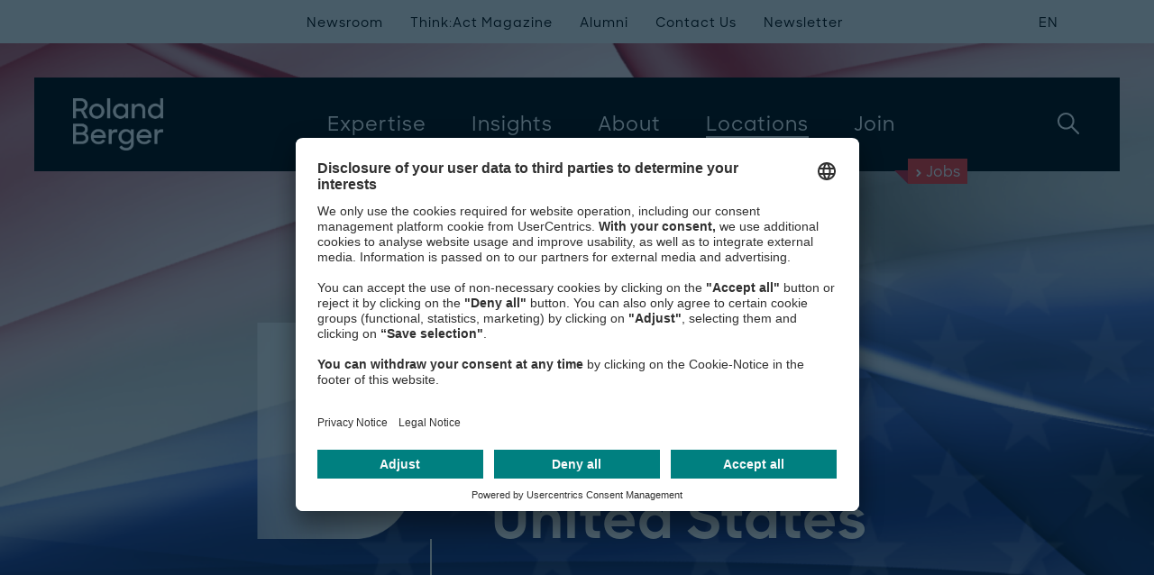

--- FILE ---
content_type: text/html; charset=utf-8
request_url: https://www.rolandberger.com/en/UnitedStates/?country=US
body_size: 20470
content:
<!DOCTYPE html>
<html class="no-js" feature-detection data-font-lang="en" lang="en" prefix="og: http://ogp.me/ns#">
	<head>
	<style type="text/css">.uc-embedding-wrapper{z-index:1 !important}</style>
		<!-- BEGIN Usercentrics related code -->
		<link rel="preconnect" href="//app.usercentrics.eu">
		<link rel="preconnect" href="//api.usercentrics.eu">
		<link rel="preconnect" href="//privacy-proxy.usercentrics.eu">
		<link rel="preload" href="//app.usercentrics.eu/browser-ui/latest/loader.js" as="script">
		<script id="usercentrics-cmp" data-settings-id="TPF4Cnn5H" src="https://app.usercentrics.eu/browser-ui/latest/loader.js" async></script>
		<link rel="preload" href="//privacy-proxy.usercentrics.eu/latest/uc-block.bundle.js" as="script">
		<script type="application/javascript" src="https://privacy-proxy.usercentrics.eu/latest/uc-block.bundle.js"></script>
		<script type="application/javascript">
			var UC_UI_SUPPRESS_CMP_DISPLAY = false;
		</script>
		<script>
			uc.deactivateBlocking([
				'ZwcEONUpbLwwwj'	
			]);
		</script>
		<!-- END Usercentrics related code -->
		<!-- Google Tag Manager -->
		<script data-cookieconsent="ignore" type="text/javascript">
	        // create dataLayer
	        window.dataLayer = window.dataLayer || [];
	        function gtag() {
	            dataLayer.push(arguments);
	        }
			// set "denied" as default for both ad and analytics storage, as well as ad_user_data and ad_personalization
	        gtag("consent", "default", {
	            ad_user_data: "denied",
	            ad_personalization: "denied",
	            ad_storage: "denied",
	            analytics_storage: "denied",
	            wait_for_update: 2000 // milliseconds to wait for update
	        });
	        // Enable ads data redaction by default [optional]
	        gtag("set", "ads_data_redaction", true);
    	</script>
    	<script type="text/javascript">
	        // Google Tag Manager
	        (function(w, d, s, l, i) {
	            w[l] = w[l] || [];
	            w[l].push({
	                'gtm.start': new Date().getTime(),
	                event: 'gtm.js'
	            });
	            var f = d.getElementsByTagName(s)[0],
	                j = d.createElement(s),
	                dl = l != 'dataLayer' ? '&l=' + l : '';
	            j.async = true;
	            j.src =
	                'https://www.googletagmanager.com/gtm.js?id=' + i + dl;
	            f.parentNode.insertBefore(j, f);
	        })(window, document, 'script', 'dataLayer', 'GTM-K37VV7D');
    	</script>
    	<!-- End Google Tag Manager -->
        <!-- preload css -->
		<link media="(min-width: 768px)" rel="preload" href="/css/bundle.css?v=1588671" as="style">
        <!-- preload fonts -->
		<link media="(min-width: 768px)" rel="preload" href="https://www.rolandberger.com/fonts/RBDesign/RBDesign-Bold.otf" as="font" crossorigin="anonymous">
		<link media="(min-width: 768px)" rel="preload" href="https://www.rolandberger.com/fonts/RBDesign/RBDesign-BoldItalic.otf" as="font" crossorigin="anonymous">
		<link media="(min-width: 768px)" rel="preload" href="https://www.rolandberger.com/fonts/RBDesign/RBDesign-Light.otf" as="font" crossorigin="anonymous">
		<link media="(min-width: 768px)" rel="preload" href="https://www.rolandberger.com/fonts/RBDesign/RBDesign-LightItalic.otf" as="font" crossorigin="anonymous">
		<link media="(min-width: 768px)" rel="preload" href="https://www.rolandberger.com/fonts/RBDesign/RBDesign-Medium.otf" as="font" crossorigin="anonymous">
		<link media="(min-width: 768px)" rel="preload" href="https://www.rolandberger.com/fonts/RBDesign/RBDesign-Regular.otf" as="font" crossorigin="anonymous">
		<link media="(min-width: 768px)" rel="preload" href="https://www.rolandberger.com/fonts/RBDesign/RBDesign-Semibold.otf" as="font" crossorigin="anonymous">
		<link media="(min-width: 768px)" rel="preload" href="https://www.rolandberger.com/fonts/arnhem/arnhem_normal_ttf.ttf" as="font" crossorigin="anonymous">
		<link media="(min-width: 768px)" rel="preload" href="https://www.rolandberger.com/fonts/arnhem/ArnhemPro-Normal.ttf" as="font" crossorigin="anonymous">
		<link media="(min-width: 768px)" rel="preload" href="https://www.rolandberger.com/fonts/arnhem/arnhem_bolditalic_ttf.ttf" as="font" crossorigin="anonymous">
		<link media="(min-width: 768px)" rel="preload" href="https://www.rolandberger.com/fonts/arnhem/arnhem_semibold_ttf.ttf" as="font" crossorigin="anonymous">
		<link media="(min-width: 768px)" rel="preload" href="https://www.rolandberger.com/fonts/arnhem/arnhem_blonditalic_ttf.ttf" as="font" crossorigin="anonymous">	
        <!-- preload scripts -->
		<link rel="preload" data-usercentrics="Roland Berger" href="/en/technical/config.js?v=1492154" as="script">
		<link rel="preload" data-usercentrics="Roland Berger" href="/js/lib_js.js?v=1115415" as="script">
		<link rel="preload" data-usercentrics="Roland Berger" href="/js/angular_locale.js?v=1570651" as="script">
		<link rel="preload" data-usercentrics="Roland Berger" href="/js/espvendor_js.js?v=1307088" as="script">
		<link rel="preload" data-usercentrics="Roland Berger" href="/js/bundle_js.js?v=1482259" as="script">
		<link rel="preload" data-usercentrics="Roland Berger" href="/js/esp_js.js?v=1434424" as="script">
		<!-- preconnect to crossorigin urls -->
		<link data-usercentrics="Vimeo" href="https://player.vimeo.com" rel="preconnect">
		<link data-usercentrics="Vimeo" href="https://player.vimeo.com" rel="preconnect" crossorigin>
		<title>
			USA | Roland Berger
		</title>
		<meta charset="utf-8" />
		<meta http-equiv="X-UA-Compatible" content="IE=edge" />
		<meta name="viewport" content="width=device-width, initial-scale=1" />
		<meta name="format-detection" content="telephone=yes" />
		<meta name="pageType" content="Location" />
		<meta name="twitter:card" content="summary_large_image" />
		<meta property="og:type" content="website" />
		<meta property="og:title" content="USA" />
		<meta name="twitter:title" content="USA" />
		<meta name="twitter:image" content="https://www.rolandberger.com/img/og/roland_berger_usa_og.png" />
		<meta property="og:image:secure_url" content="https://www.rolandberger.com/img/og/roland_berger_usa_og.png" />
		<meta property="og:image" content="https://www.rolandberger.com/img/og/roland_berger_usa_og.png" />
		<meta property="og:image:width" content="2400" />
		<meta property="og:image:height" content="1260" />
		<meta name="description" content="Welcome to Roland Berger USA. Our experts are available at our offices in Boston, Chicago and Detroit. Contact us now." />
		<meta property="og:description" content="Welcome to Roland Berger USA. Our experts are available at our offices in Boston, Chicago and Detroit. Contact us now." />
		<meta name="twitter:description" content="Welcome to Roland Berger USA. Our experts are available at our offices in Boston, Chicago and Detroit. Contact us now." />
		<meta name="keywords" content="Roland Berger, management consultancy, location, locations, international, worldwide, global, USA, Boston, Chicago, Detroit, United States, America" />
		<meta property="og:site_name" content="Roland Berger" />
		<meta name="twitter:site" content="@RolandBerger" />
		<meta property="og:url" content="https://www.rolandberger.com/en/UnitedStates/" />
		<link rel="schema.dc" href="http://purl.org/dc/elements/1.1/" />
		<link rel="canonical" href="https://www.rolandberger.com/en/UnitedStates/" />
		<meta name="dcterms.created" content="2021-05-18T15:07Z" />
		<meta name="dcterms.modified" content="2025-12-18T10:04Z" />
		<link rel="stylesheet" href="/css/bootstrap_modal.css?v=538637" media="screen" />
		<link rel="stylesheet" href="/css/bundle.css?v=1588671" media="screen" />
		<link rel="stylesheet" href="/css/esp_css.css?v=807593" media="screen" />
		<link rel="stylesheet" href="/css/esp_bundle.css?v=288023" media="screen" />
		<link rel="stylesheet" href="/css/esp_app.css?v=288022" media="screen" />
		<link rel="stylesheet" href="/assets/printcss/print.css?v=20240405" media="print" />
		<link rel="apple-touch-icon" sizes="180x180" href="/apple-touch-icon.png" />
		<link rel="apple-touch-icon-precomposed" sizes="57x57" href="/favicons/apple-touch-icon-57x57.png" />
		<link rel="apple-touch-icon-precomposed" sizes="60x60" href="/favicons/apple-touch-icon-60x60.png" />
		<link rel="apple-touch-icon-precomposed" sizes="72x72" href="/favicons/apple-touch-icon-72x72.png" />
		<link rel="apple-touch-icon-precomposed" sizes="76x76" href="/favicons/apple-touch-icon-76x76.png" />
		<link rel="apple-touch-icon-precomposed" sizes="114x114" href="/favicons/apple-touch-icon-114x114.png" />
		<link rel="apple-touch-icon-precomposed" sizes="120x120" href="/favicons/apple-touch-icon-120x120.png" />
		<link rel="apple-touch-icon-precomposed" sizes="144x144" href="/favicons/apple-touch-icon-144x144.png" />
		<link rel="apple-touch-icon-precomposed" sizes="152x152" href="/favicons/apple-touch-icon-152x152.png" />		
		<link rel="apple-touch-icon-precomposed" sizes="167x167" href="/favicons/apple-touch-icon-167x167.png" />
		<link rel="apple-touch-icon-precomposed" sizes="180x180" href="/favicons/apple-touch-icon-180x180.png" />
		<link rel="manifest" type="application/manifest+json" href="/site.webmanifest" />
		<link rel="icon" type="image/png" sizes="192x192" href="/favicons/android-chrome-192x192.png" />
		<link rel="mask-icon" type="image/svg+xml" href="/favicons/safari-pinned-tab.svg" color="#FFFFFF" />
		<link rel="shortcut icon" type="image/x-icon" href="/favicon.ico" />		
		<link rel="icon" type="image/png" href="/favicons/favicon-16x16.png" sizes="16x16" />
		<link rel="icon" type="image/png" href="/favicons/favicon-32x32.png" sizes="32x32" />
		<link rel="icon" type="image/png" href="/favicons/favicon-96x96.png" sizes="96x96" />
		<link rel="icon" type="image/png" href="/favicons/favicon-128x128.png" sizes="128x128" />
		<meta name="application-name" content="Roland Berger" />
		<meta name="theme-color" content="#FFFFFF" />
		<meta name="msapplication-TileColor" content="#FFFFFF" />
		<meta name="msapplication-config" content="/browserconfig.xml" />
		<meta name="msapplication-TileImage" content="/favicons/mstile-144x144.png" />
		<meta name="msapplication-square70x70logo" content="/favicons/mstile-70x70.png" />
		<meta name="msapplication-square150x150logo" content="/favicons/mstile-150x150.png" />
		<meta name="msapplication-wide310x150logo" content="/favicons/mstile-310x150.png" />
		<meta name="msapplication-square310x310logo" content="/favicons/mstile-310x310.png" />
		<meta name="p:domain_verify" content="92e86198e155402c9f4e632aa1f73599"/>
<!-- Data Layer -->
<script>
function getFromCookie(name) {
    var cookieArr = document.cookie.split(";");
    var cookieValue = null;
    for(var i = 0; i < cookieArr.length; i++) {
        var cookiePair = cookieArr[i].split("=");
        if(name === cookiePair[0].trim()) {
            cookieValue = decodeURIComponent(cookiePair[1]);
            var idx = cookieValue.indexOf("|");
            cookieValue = cookieValue.substring(0, idx);
            break;
        }
    }
    return cookieValue;
}
function getFromUrlParam(name) {
	var paramArr = window.location.search.substr(1).split("&");
	var paramValue = null;
    for (var i = 0; i < paramArr.length; i++) {
        var paramPair = paramArr[i].split("=");
        if (name === paramPair[0].trim()) {
        	paramValue = decodeURIComponent(paramPair[1]);
        	break;
        }
    }
    return paramValue;
}
var dlPageData = {"pageName":"USA","pageType":"Location"};
var countryCode = getFromCookie("rb_cy");
if (countryCode === null) {
	countryCode = getFromUrlParam("country");
}
if (countryCode === null) {
	countryCode = "WLD";
}
dlPageData.country = countryCode;
var langCode = getFromCookie("rb_lang");
if (langCode === null) {
	langCode = "en";
}
dlPageData.localeLang = langCode;
var refId = getFromCookie("rb_rid");
if (refId === null) {
	refId = getFromUrlParam("referrerID");
}
if (refId !== null) {
	dlPageData.referrerID = refId;
}
window.dataLayer = window.dataLayer || [];
window.dataLayer.push(dlPageData);
console.log("pushing page DL data: " + JSON.stringify(dlPageData));
</script>
<!-- End Data Layer -->
<script>
	const backTo = 'Back to ';
	const backToLocation = 'Back to location';
	const countryMap = new Map();
	countryMap.set('US','USA');
	countryMap.set('CN','Greater China');
	countryMap.set('IT','Italy');
	countryMap.set('AT','Austria');
	countryMap.set('AE','United Arab Emirates');
	countryMap.set('NL','Netherlands');
	countryMap.set('FR','France');
	countryMap.set('ME','Middle East');
	countryMap.set('JP','Japan');
	countryMap.set('ES','Spain');
	countryMap.set('DE','Germany');
	countryMap.set('AU','Australia');
	countryMap.set('RU','Russia');
	countryMap.set('PT','Portugal');
	countryMap.set('BH','Bahrain');
	countryMap.set('BE','Belgium');
	countryMap.set('BR','Brazil');
	countryMap.set('CA','Canada');
	countryMap.set('HR','Croatia');
	countryMap.set('CZ','Czech Republic');
	countryMap.set('HU','Hungary');
	countryMap.set('IN','India');
	countryMap.set('ID','Indonesia');
	countryMap.set('LB','Lebanon');
	countryMap.set('MY','Malaysia');
	countryMap.set('MA','Morocco');
	countryMap.set('NG','Nigeria');
	countryMap.set('PL','Poland');
	countryMap.set('RO','Romania');
	countryMap.set('SG','Singapore');
	countryMap.set('KR','South Korea');
	countryMap.set('SE','Sweden');
	countryMap.set('CH','Switzerland');
	countryMap.set('TH','Thailand');
	countryMap.set('UA','Ukraine');
	countryMap.set('GB','United Kingdom');
	countryMap.set('MM','Myanmar');
	countryMap.set('TW','Taiwan');
	countryMap.set('HK','Hong Kong');
	countryMap.set('QA','Qatar');
	countryMap.set('SA','Saudi Arabia');
	countryMap.set('VN','Vietnam');
	countryMap.set('MX','Mexico');
</script>
<!-- Google Tag Manager -->
<!-- End Google Tag Manager -->
<!-- Matomo Tag Manager -->
<script type="text/plain" data-usercentrics="Matomo">
var _mtm = window._mtm = window._mtm || [];
_mtm.push({'mtm.startTime': (new Date().getTime()), 'event': 'mtm.Start'});
var d=document, g=d.createElement('script'), s=d.getElementsByTagName('script')[0];
g.async=true; g.src='https://cdn.matomo.cloud/rolandberger.matomo.cloud/container_jANADihx.js'; s.parentNode.insertBefore(g,s);
</script>
<!-- End Matomo Tag Manager -->
	</head>
	<body  ng-controller="PageController">
<!-- Google Tag Manager (noscript) -->
<noscript><iframe src="https://www.googletagmanager.com/ns.html?id=GTM-K37VV7D" height="0" width="0" style="display:none;visibility:hidden"></iframe></noscript>
<!-- End Google Tag Manager (noscript) -->
<header class="m-header" ng-controller="HeaderController" m-header-fixed ng-mouseleave="closeSubNavi($event)">
    <div class="container">
        <div class="wrapper">
            <div class="logo">
                <a href="https://www.rolandberger.com/en/" title="Roland Berger" class="logo-img">
                    <img loading="lazy" class="mark-designation" src="https://www.rolandberger.com/img/assets/RoBe_Logotype_White_Digital.png" alt="Roland Berger" />
                    <img loading="lazy" class="blip" src="https://www.rolandberger.com/img/assets/RoBe_Logotype_White_Digital.png" alt="Roland Berger" />
                </a>
                <a href="https://www.rolandberger.com/en/" title="Roland Berger" class="logo-typo">Roland Berger</a>
            </div>
            <div class="navigation" ng-class="{'is-open':navigationState}">
                <nav class="main">
						<a title="Expertise"  class="toplevel" m-header-megamenu c-toggle="nav-expertise">
							<span>Expertise</span>
						</a>
			             <ul class="subnav" id="nav-expertise-small">
			             	<li class="back secondlevel ng-scope" m-header-megamenu-back="">
								<svg class="icon back-icon back-btn">
					            	<use xmlns:xlink="http://www.w3.org/1999/xlink" xlink:href="https://www.rolandberger.com/img/icons.svg#angle-thin"></use>
				             	</svg>
				             	Back
			             	</li>
			         		<li class="hl" id="nav-expertise-industries">
								<span class="hl ng-scope">
									Industries
								</span>
								<ul>
					<li><a href="https://www.rolandberger.com/en/Expertise/Industries/Aerospace-Defense/" title="Aerospace &amp; Defense" 
						dl-event="megamenuInteraction"
						dl-navigation-l1="Expertise"
						dl-navigation-l2="Aerospace &amp; Defense"
					>Aerospace &amp; Defense</a></li>
					<li><a href="https://www.rolandberger.com/en/Expertise/Industries/Automotive/" title="Automotive &amp; Commercial Vehicles" 
						dl-event="megamenuInteraction"
						dl-navigation-l1="Expertise"
						dl-navigation-l2="Automotive &amp; Commercial Vehicles"
					>Automotive &amp; Commercial Vehicles</a></li>
					<li><a href="https://www.rolandberger.com/en/Expertise/Industries/Chemicals/" title="Chemicals" 
						dl-event="megamenuInteraction"
						dl-navigation-l1="Expertise"
						dl-navigation-l2="Chemicals"
					>Chemicals</a></li>
					<li><a href="https://www.rolandberger.com/en/Expertise/Industries/Civil-Economics/" title="Civil Economics" 
						dl-event="megamenuInteraction"
						dl-navigation-l1="Expertise"
						dl-navigation-l2="Civil Economics"
					>Civil Economics</a></li>
					<li><a href="https://www.rolandberger.com/en/Expertise/Industries/Construction/" title="Construction" 
						dl-event="megamenuInteraction"
						dl-navigation-l1="Expertise"
						dl-navigation-l2="Construction"
					>Construction</a></li>
					<li><a href="https://www.rolandberger.com/en/Expertise/Industries/Consumer-Goods-Retail-Agriculture/" title="Consumer Goods, Retail &amp; Agriculture" 
						dl-event="megamenuInteraction"
						dl-navigation-l1="Expertise"
						dl-navigation-l2="Consumer Goods, Retail &amp; Agriculture"
					>Consumer Goods, Retail &amp; Agriculture</a></li>
					<li><a href="https://www.rolandberger.com/en/Expertise/Industries/Energy-Utilities/" title="Energy &amp; Utilities" 
						dl-event="megamenuInteraction"
						dl-navigation-l1="Expertise"
						dl-navigation-l2="Energy &amp; Utilities"
					>Energy &amp; Utilities</a></li>
					<li><a href="https://www.rolandberger.com/en/Expertise/Industries/Financial-Services/" title="Financial Services" 
						dl-event="megamenuInteraction"
						dl-navigation-l1="Expertise"
						dl-navigation-l2="Financial Services"
					>Financial Services</a></li>
					<li><a href="https://www.rolandberger.com/en/Expertise/Industries/Industrial-Products-Services/" title="Industrial Products &amp; Services" 
						dl-event="megamenuInteraction"
						dl-navigation-l1="Expertise"
						dl-navigation-l2="Industrial Products &amp; Services"
					>Industrial Products &amp; Services</a></li>
					<li><a href="https://www.rolandberger.com/en/Expertise/Industries/Infrastructure/" title="Infrastructure" 
						dl-event="megamenuInteraction"
						dl-navigation-l1="Expertise"
						dl-navigation-l2="Infrastructure"
					>Infrastructure</a></li>
					<li><a href="https://www.rolandberger.com/en/Expertise/Industries/Pharma-Healthcare/" title="Pharma &amp; Healthcare" 
						dl-event="megamenuInteraction"
						dl-navigation-l1="Expertise"
						dl-navigation-l2="Pharma &amp; Healthcare"
					>Pharma &amp; Healthcare</a></li>
					<li><a href="https://www.rolandberger.com/en/Expertise/Industries/Private-Equity-Strategic-Investors/" title="Private Equity &amp; Strategic Investors" 
						dl-event="megamenuInteraction"
						dl-navigation-l1="Expertise"
						dl-navigation-l2="Private Equity &amp; Strategic Investors"
					>Private Equity &amp; Strategic Investors</a></li>
					<li><a href="https://www.rolandberger.com/en/Expertise/Industries/Technology-Media-Telcos/" title="Technology, Media &amp; Telecoms" 
						dl-event="megamenuInteraction"
						dl-navigation-l1="Expertise"
						dl-navigation-l2="Technology, Media &amp; Telecoms"
					>Technology, Media &amp; Telecoms</a></li>
					<li><a href="https://www.rolandberger.com/en/Expertise/Industries/Transportation/" title="Transportation, Tourism &amp; Logistics" 
						dl-event="megamenuInteraction"
						dl-navigation-l1="Expertise"
						dl-navigation-l2="Transportation, Tourism &amp; Logistics"
					>Transportation, Tourism &amp; Logistics</a></li>
						</ul></li>
			         		<li class="hl" id="nav-expertise-business">
								<span class="hl ng-scope">
									Services
								</span>
								<ul>
					<li><a href="https://www.rolandberger.com/en/Expertise/Services/Corporate-Performance/" title="Corporate Performance" 
						dl-event="megamenuInteraction"
						dl-navigation-l1="Expertise"
						dl-navigation-l2="Corporate Performance"
					>Corporate Performance</a></li>
					<li><a href="https://www.rolandberger.com/en/Expertise/Services/Digital/Roland-Berger-Digital.html" title="Digital" 
						dl-event="megamenuInteraction"
						dl-navigation-l1="Expertise"
						dl-navigation-l2="Digital"
					>Digital</a></li>
					<li><a href="https://www.rolandberger.com/en/Expertise/Services/Interim-Management/" title="Interim Management" 
						dl-event="megamenuInteraction"
						dl-navigation-l1="Expertise"
						dl-navigation-l2="Interim Management"
					>Interim Management</a></li>
					<li><a href="https://www.rolandberger.com/en/Expertise/Services/Mergers-Acquisitions/" title="Mergers &amp; Acquisitions" 
						dl-event="megamenuInteraction"
						dl-navigation-l1="Expertise"
						dl-navigation-l2="Mergers &amp; Acquisitions"
					>Mergers &amp; Acquisitions</a></li>
					<li><a href="https://www.rolandberger.com/en/Expertise/Services/Operations/Publications/" title="Operations" 
						dl-event="megamenuInteraction"
						dl-navigation-l1="Expertise"
						dl-navigation-l2="Operations"
					>Operations</a></li>
					<li><a href="https://www.rolandberger.com/en/Expertise/Services/People-Organization/" title="People &amp; Organization" 
						dl-event="megamenuInteraction"
						dl-navigation-l1="Expertise"
						dl-navigation-l2="People &amp; Organization"
					>People &amp; Organization</a></li>
					<li><a href="https://www.rolandberger.com/en/Expertise/Services/Restructuring-Turnaround/" title="Restructuring &amp; Turnaround" 
						dl-event="megamenuInteraction"
						dl-navigation-l1="Expertise"
						dl-navigation-l2="Restructuring &amp; Turnaround"
					>Restructuring &amp; Turnaround</a></li>
					<li><a href="https://www.rolandberger.com/en/Expertise/Services/Sales-Marketing/" title="Sales &amp; Marketing" 
						dl-event="megamenuInteraction"
						dl-navigation-l1="Expertise"
						dl-navigation-l2="Sales &amp; Marketing"
					>Sales &amp; Marketing</a></li>
					<li><a href="https://www.rolandberger.com/en/Expertise/Services/Sustainability/" title="Sustainability" 
						dl-event="megamenuInteraction"
						dl-navigation-l1="Expertise"
						dl-navigation-l2="Sustainability"
					>Sustainability</a></li>
					<li><a href="https://www.rolandberger.com/en/Expertise/Services/Transaction-Services/" title="Transaction Services" 
						dl-event="megamenuInteraction"
						dl-navigation-l1="Expertise"
						dl-navigation-l2="Transaction Services"
					>Transaction Services</a></li>
						</ul></li>
					</ul>
						<a title="Insights"  class="toplevel" m-header-megamenu c-toggle="nav-insights">
							<span>Insights</span>
						</a>
			             <ul class="subnav" id="nav-insights-small">
			             	<li class="back secondlevel ng-scope" m-header-megamenu-back="">
								<svg class="icon back-icon back-btn">
					            	<use xmlns:xlink="http://www.w3.org/1999/xlink" xlink:href="https://www.rolandberger.com/img/icons.svg#angle-thin"></use>
				             	</svg>
				             	Back
			             	</li>
				             	<li class="hl">
				             		<span>
				             		Global Topics
				             		</span>
				             		<ul>
					<li><a href="https://www.rolandberger.com/en/Insights/Global-Topics/Artificial-Intelligence/" title="Artificial Intelligence" 
						dl-event="megamenuInteraction"
						dl-navigation-l1="Insights"
						dl-navigation-l2="Artificial Intelligence"
					>Artificial Intelligence</a></li>
					<li><a href="https://www.rolandberger.com/en/Insights/Global-Topics/Sustainability-Climate-Action/Publications/" title="Sustainability &amp; Climate Action" 
						dl-event="megamenuInteraction"
						dl-navigation-l1="Insights"
						dl-navigation-l2="Sustainability &amp; Climate Action"
					>Sustainability &amp; Climate Action</a></li>
					<li><a href="https://www.rolandberger.com/en/Insights/Global-Topics/Water/Publications/" title="Water Management" 
						dl-event="megamenuInteraction"
						dl-navigation-l1="Insights"
						dl-navigation-l2="Water Management"
					>Water Management</a></li>
					</ul></li>
		                <li class="bottom-links">
	                        <div class="content">
	                        	<a href="https://www.rolandberger.com/en/Insights/" title="All Global Topics" 
									dl-event="megamenuInteraction"
									dl-navigation-l1="Insights"
									dl-navigation-l2="All Global Topics"
								 class="more-left">
	                                <div class="next">
	                                    <svg class="icon">
	                                        <use xmlns:xlink="http://www.w3.org/1999/xlink" xlink:href="https://www.rolandberger.com/img/icons.svg#arrow"></use>
	                                    </svg>
	                                </div>
	                                All Global Topics
	                            </a>
	                        	<a href="https://www.rolandberger.com/en/Insights/" title="Browse all insights" 
									dl-event="megamenuInteraction"
									dl-navigation-l1="Insights"
									dl-navigation-l2="Browse all insights"
								 class="more-left">
	                                <div class="next">
	                                    <svg class="icon">
	                                        <use xmlns:xlink="http://www.w3.org/1999/xlink" xlink:href="https://www.rolandberger.com/img/icons.svg#arrow"></use>
	                                    </svg>
	                                </div>
	                                Browse all insights
	                            </a>
	                        </div>
		                </li>
					</ul>
						<a title="About"  class="toplevel" m-header-megamenu c-toggle="nav-about">
							<span>About</span>
						</a>
			             <ul class="subnav" id="nav-about-small">
			             	<li class="back secondlevel ng-scope" m-header-megamenu-back="">
								<svg class="icon back-icon back-btn">
					            	<use xmlns:xlink="http://www.w3.org/1999/xlink" xlink:href="https://www.rolandberger.com/img/icons.svg#angle-thin"></use>
				             	</svg>
				             	Back
			             	</li>
				             	<li class="hl">
				             		<span>
				             		Our Company
				             		</span>
									<ul>
					<li><a href="https://www.rolandberger.com/en/About/Overview/" title="Overview" 
						dl-event="megamenuInteraction"
						dl-navigation-l1="About"
						dl-navigation-l2="Overview"
					>Overview</a></li>
					<li><a href="https://www.rolandberger.com/en/About/Who-we-are/" title="Who we are" 
						dl-event="megamenuInteraction"
						dl-navigation-l1="About"
						dl-navigation-l2="Who we are"
					>Who we are</a></li>
					<li><a href="https://www.rolandberger.com/en/About/Our-Values/" title="Our values" 
						dl-event="megamenuInteraction"
						dl-navigation-l1="About"
						dl-navigation-l2="Our values"
					>Our values</a></li>
					<li><a href="https://www.rolandberger.com/en/About/People/" title="Our people" 
						dl-event="megamenuInteraction"
						dl-navigation-l1="About"
						dl-navigation-l2="Our people"
					>Our people</a></li>
					<li><a href="https://www.rolandberger.com/en/About/Sustainability/" title="Sustainability commitment" 
						dl-event="megamenuInteraction"
						dl-navigation-l1="About"
						dl-navigation-l2="Sustainability commitment"
					>Sustainability commitment</a></li>
					<li><a href="https://www.rolandberger.com/en/About/Compliance/" title="Corporate integrity" 
						dl-event="megamenuInteraction"
						dl-navigation-l1="About"
						dl-navigation-l2="Corporate integrity"
					>Corporate integrity</a></li>
					</ul></li>
		                <li class="bottom-links">
	                        <div class="content">
	                        	<a href="https://www.rolandberger.com/en/About/Events/" title="More Events" 
									dl-event="megamenuInteraction"
									dl-navigation-l1="About"
									dl-navigation-l2="More Events"
								 class="more-left">
	                                <div class="next">
	                                    <svg class="icon">
	                                        <use xmlns:xlink="http://www.w3.org/1999/xlink" xlink:href="https://www.rolandberger.com/img/icons.svg#arrow"></use>
	                                    </svg>
	                                </div>
	                                More Events
	                            </a>
	                            <a href="https://www.rolandberger.com/en/About/Events/Recent-Events.html" title="Recent Events" 
									dl-event="megamenuInteraction"
									dl-navigation-l1="About"
									dl-navigation-l2="Recent Events"
								 class="more-left" >
	                                <div class="next">
	                                    <svg class="icon">
	                                        <use xmlns:xlink="http://www.w3.org/1999/xlink" xlink:href="https://www.rolandberger.com/img/icons.svg#arrow"></use>
	                                    </svg>
	                                </div>
	                                Recent Events
	                            </a>
	                        </div>
		                </li>
					</ul>
						<a href="https://www.rolandberger.com/en/Locations/" title="Locations" 
							dl-event="megamenuInteraction"
							dl-navigation-l1="Locations"
						 class="is-active toplevel">
							<span>Locations</span>
			            </a>
						<a title="Join" ng-click="setShowJobsSearchStage()" class="toplevel" m-header-megamenu c-toggle="nav-join">
							<span>Join</span>
						</a>
			             <ul class="subnav" id="nav-join-small">
			             	<li class="back secondlevel ng-scope" m-header-megamenu-back="">
								<svg class="icon back-icon back-btn">
					            	<use xmlns:xlink="http://www.w3.org/1999/xlink" xlink:href="https://www.rolandberger.com/img/icons.svg#angle-thin"></use>
				             	</svg>
				             	Back
			             	</li>
						<li class="hl" id="nav-join-us">
							<span class="hl ng-scope">
								Join Us
							</span>
							<ul>
					<li><a href="https://www.rolandberger.com/en/Join/Join-Us/Start-Your-Journey/" title="Start Your Journey" 
						dl-event="megamenuInteraction"
						dl-navigation-l1="Join"
						dl-navigation-l2="Start Your Journey"
					>Start Your Journey</a></li>
					<li><a href="https://www.rolandberger.com/en/Join/Join-Us/Your-Development/" title="Your Development" 
						dl-event="megamenuInteraction"
						dl-navigation-l1="Join"
						dl-navigation-l2="Your Development"
					>Your Development</a></li>
					<li><a href="https://www.rolandberger.com/en/Join/Join-Us/Our-Culture/" title="Our Culture" 
						dl-event="megamenuInteraction"
						dl-navigation-l1="Join"
						dl-navigation-l2="Our Culture"
					>Our Culture</a></li>
					<li><a href="https://www.rolandberger.com/en/Join/Join-Us/Diversity/" title="Diversity" 
						dl-event="megamenuInteraction"
						dl-navigation-l1="Join"
						dl-navigation-l2="Diversity"
					>Diversity</a></li>
					<li><a href="https://www.rolandberger.com/en/Join/Join-Us/Events/" title="Events" 
						dl-event="megamenuInteraction"
						dl-navigation-l1="Join"
						dl-navigation-l2="Events"
					>Events</a></li>
					<li><a href="https://www.rolandberger.com/en/Join/Join-Us/Why-Roland-Berger/" title="Why Roland Berger" 
						dl-event="megamenuInteraction"
						dl-navigation-l1="Join"
						dl-navigation-l2="Why Roland Berger"
					>Why Roland Berger</a></li>
					<li><a href="https://www.rolandberger.com/en/Join/Join-Us/FAQ/" title="FAQ" 
						dl-event="megamenuInteraction"
						dl-navigation-l1="Join"
						dl-navigation-l2="FAQ"
					>FAQ</a></li>
					<li><a href="https://www.rolandberger.com/en/Join/Join-Us/Contact-Us/" title="Contact Us" 
						dl-event="megamenuInteraction"
						dl-navigation-l1="Join"
						dl-navigation-l2="Contact Us"
					>Contact Us</a></li>
						</ul></li>
						<li class="hl" id="nav-join-us">
							<span class="hl ng-scope">
								Your Opportunity
							</span>
							<ul>
					<li><a href="https://www.rolandberger.com/en/Join/Your-Opportunity/Career-Starter/" title="Career Starter" 
						dl-event="megamenuInteraction"
						dl-navigation-l1="Join"
						dl-navigation-l2="Career Starter"
					>Career Starter</a></li>
					<li><a href="https://www.rolandberger.com/en/Join/Your-Opportunity/Professionals/" title="Professionals" 
						dl-event="megamenuInteraction"
						dl-navigation-l1="Join"
						dl-navigation-l2="Professionals"
					>Professionals</a></li>
					<li><a href="https://www.rolandberger.com/en/Join/Your-Opportunity/Corporate-Functions/" title="Corporate Functions" 
						dl-event="megamenuInteraction"
						dl-navigation-l1="Join"
						dl-navigation-l2="Corporate Functions"
					>Corporate Functions</a></li>
						</ul></li>
		                <li class="bottom-links join">
	                        <div class="content">
		                        <a href="https://www.rolandberger.com/en/Join/Podcast/" title="All Podcasts" 
									dl-event="megamenuInteraction"
									dl-navigation-l1="Join"
									dl-navigation-l2="All Podcasts"
								 class="more-left">
		                            <div class="next">
		                                <svg class="icon">
		                                    <use xmlns:xlink="http://www.w3.org/1999/xlink" xlink:href="https://www.rolandberger.com/img/icons.svg#arrow"></use>
		                                </svg>
		                            </div>
		                           All Podcasts
		                        </a>
		                    </div>
	                        <div class="content">
	                        	<a href="https://www.rolandberger.com/en/Join/Blog/" title="All Blogposts" 
									dl-event="megamenuInteraction"
									dl-navigation-l1="Join"
									dl-navigation-l2="All Blogposts"
								 class="more-left">
	                                <div class="next">
	                                    <svg class="icon">
	                                        <use xmlns:xlink="http://www.w3.org/1999/xlink" xlink:href="https://www.rolandberger.com/img/icons.svg#arrow"></use>
	                                    </svg>
	                                </div>
	                                All Blogposts
	                            </a>
	                        </div>
	                        <div class="content">
	                        </div>
		                </li>
					</ul>
                </nav>
                <nav class="meta">
                    <div class="container">
                        <div class="wrapper">
<div class="meta-links">
<a href="https://www.rolandberger.com/en/Media/Newsroom.html?btc=US" dl-event="MetaMenueClick" dl-click-text="Newsroom" dl-click-url="https://www.rolandberger.com/en/Media/Newsroom.html?btc=US" target="_self"> <span class="desktopView">Newsroom</span> <span class="mobileView">Newsroom</span> </a>
<a href="https://www.rolandberger.com/en/Think-Act-Magazine.html" dl-event="MetaMenueClick" dl-click-text="Think:Act Magazine" dl-click-url="https://www.rolandberger.com/en/Think-Act-Magazine.html" target="_self"> <span class="desktopView">Think:Act Magazine</span> <span class="mobileView">Think:Act Magazine</span> </a>
<a href="https://alumni.rolandberger.com" dl-event="MetaMenueClick" dl-click-text="Alumni" dl-click-url="https://alumni.rolandberger.com" target="_blank" rel="noopener noreferrer"> <span class="text">Alumni</span> </a>
<a href="https://www.rolandberger.com/en/contact/?btc=US" dl-event="MetaMenueClick" dl-click-text="Contact Us" dl-click-url="https://www.rolandberger.com/en/contact/?btc=US" target="_self"> <span class="desktopView">Contact Us</span> <span class="mobileView">Contact Us</span> </a>
<a href="https://content.rolandberger.com/en/email-preferences" dl-event="MetaMenueClick" dl-click-text="Newsletter" dl-click-url="https://content.rolandberger.com/en/email-preferences" > <span class="text">Newsletter</span> </a> 
</div>
                                <div class="c-language-switch ng-cloak" c-language-switch ng-class="{'c-language-switch--layer-visible': layerVisible}">
	                                        <a class="lng selected" title="English">
	                                            <span class="text">EN</span>
	                                        </a>
                                </div>
                        </div>
                    </div>
                </nav>
            </div>
            <a href="https://www.rolandberger.com/en/Search.html" class="search" title="Search">
                <svg class="icon magnifier">
                    <use xlink:href="https://www.rolandberger.com/img/icons.svg#magnifier"></use>
                </svg>
            </a>
            <div class="quicksearch-wrapper">
            	<div class="quicksearch" ng-class="{'is-active': quicksearchStage}">
                    <a class="button" href="" ng-click="toggleQuickSearch()">
                        <svg class="icon angle-small">
                            <use xmlns:xlink="http://www.w3.org/1999/xlink" xlink:href="https://www.rolandberger.com/img/icons.svg#angle_small"></use>
                        </svg>
                        <span class="text">Jobs</span>
                    </a>
                    <form ng-if="quicksearchStage" ng-controller="SmartSearchJobsFlagController"  action="https://www.rolandberger.com/en/Join/All-Jobs/?btc=US" method="GET" novalidate="">
						<div id="jobsFlag" ></div>
	                    <div class="form-footer">
	                        <button type="reset" class="c-button is-transparent" ng-click="reset()">
	                            <span>Reset</span>
	                        </button>
	                        <button ng-click="vm.addOnSubmitToFormJobsFlag($event)" class="c-button" >
	                            <div class="icon-wrapper">
	                                <span>Submit</span>
	                                <svg class="icon">
	                                    <use xmlns:xlink="http://www.w3.org/1999/xlink" xlink:href="https://www.rolandberger.com/img/icons.svg#arrow"></use>
	                                </svg>
	                            </div>
	                        </button>
	                    </div>    
                    </form>
                </div>
			</div>
                <!-- mobile menu -->
                <div class="menu" ng-class="{'is-active':navigationState}">
                    <a href="" title="Menu" ng-click="toggleNavigation($event)">
                        <svg class="icon icon-cross">
                            <use xlink:href="https://www.rolandberger.com/img/icons.svg#cross"></use>
                        </svg>
                        <svg class="icon icon-burger">
                            <use xlink:href="https://www.rolandberger.com/img/icons.svg#burger-menu"></use>
                        </svg>
                    </a>
                </div>
            </div>
        </div>
        		<!-- current language: EN, used lang: EN -->
				<!-- global ssi #include virtual="/en/technical/Sub-Navigation.html" -->
				        <!-- subnav items begin -->
        <nav id="nav-expertise" class="subnav container">
            <a href="" title="" class="close" ng-click="closeNavigation()">
                <svg class="icon">
                    <use xlink:href="https://www.rolandberger.com/img/icons.svg#cross"></use>
                </svg>
            </a>       
            <div class="wrapper bg–none subnav-wrapper">
				<ul class="navpart nav-bg bg-darkgreen subnav">
				<li class="hl-expertise"><span class="hl-expertise">Industries</span><ul>
			<li><a href="https://www.rolandberger.com/en/Expertise/Industries/Aerospace-Defense/" class="li-expertise" 
				dl-event="megamenuInteraction"
				dl-navigation-l1="Expertise"
				dl-navigation-l2="Aerospace &amp; Defense"
			 title="Aerospace &amp; Defense">Aerospace &amp; Defense</a></li>
			<li><a href="https://www.rolandberger.com/en/Expertise/Industries/Automotive/" class="li-expertise" 
				dl-event="megamenuInteraction"
				dl-navigation-l1="Expertise"
				dl-navigation-l2="Automotive &amp; Commercial Vehicles"
			 title="Automotive &amp; Commercial Vehicles">Automotive &amp; Commercial Vehicles</a></li>
			<li><a href="https://www.rolandberger.com/en/Expertise/Industries/Chemicals/" class="li-expertise" 
				dl-event="megamenuInteraction"
				dl-navigation-l1="Expertise"
				dl-navigation-l2="Chemicals"
			 title="Chemicals">Chemicals</a></li>
			<li><a href="https://www.rolandberger.com/en/Expertise/Industries/Civil-Economics/" class="li-expertise" 
				dl-event="megamenuInteraction"
				dl-navigation-l1="Expertise"
				dl-navigation-l2="Civil Economics"
			 title="Civil Economics">Civil Economics</a></li>
			<li><a href="https://www.rolandberger.com/en/Expertise/Industries/Construction/" class="li-expertise" 
				dl-event="megamenuInteraction"
				dl-navigation-l1="Expertise"
				dl-navigation-l2="Construction"
			 title="Construction">Construction</a></li>
			<li><a href="https://www.rolandberger.com/en/Expertise/Industries/Consumer-Goods-Retail-Agriculture/" class="li-expertise" 
				dl-event="megamenuInteraction"
				dl-navigation-l1="Expertise"
				dl-navigation-l2="Consumer Goods, Retail &amp; Agriculture"
			 title="Consumer Goods, Retail &amp; Agriculture">Consumer Goods, Retail &amp; Agriculture</a></li>
			<li><a href="https://www.rolandberger.com/en/Expertise/Industries/Energy-Utilities/" class="li-expertise" 
				dl-event="megamenuInteraction"
				dl-navigation-l1="Expertise"
				dl-navigation-l2="Energy &amp; Utilities"
			 title="Energy &amp; Utilities">Energy &amp; Utilities</a></li>
			</ul></li></ul><ul class="navpart nav-bg bg-darkgreen subnav"><span style="display: inline-block; height: 20px;"></span>
			<li><a href="https://www.rolandberger.com/en/Expertise/Industries/Financial-Services/" class="li-expertise" 
				dl-event="megamenuInteraction"
				dl-navigation-l1="Expertise"
				dl-navigation-l2="Financial Services"
			 title="Financial Services">Financial Services</a></li>
			<li><a href="https://www.rolandberger.com/en/Expertise/Industries/Industrial-Products-Services/" class="li-expertise" 
				dl-event="megamenuInteraction"
				dl-navigation-l1="Expertise"
				dl-navigation-l2="Industrial Products &amp; Services"
			 title="Industrial Products &amp; Services">Industrial Products &amp; Services</a></li>
			<li><a href="https://www.rolandberger.com/en/Expertise/Industries/Infrastructure/" class="li-expertise" 
				dl-event="megamenuInteraction"
				dl-navigation-l1="Expertise"
				dl-navigation-l2="Infrastructure"
			 title="Infrastructure">Infrastructure</a></li>
			<li><a href="https://www.rolandberger.com/en/Expertise/Industries/Pharma-Healthcare/" class="li-expertise" 
				dl-event="megamenuInteraction"
				dl-navigation-l1="Expertise"
				dl-navigation-l2="Pharma &amp; Healthcare"
			 title="Pharma &amp; Healthcare">Pharma &amp; Healthcare</a></li>
			<li><a href="https://www.rolandberger.com/en/Expertise/Industries/Private-Equity-Strategic-Investors/" class="li-expertise" 
				dl-event="megamenuInteraction"
				dl-navigation-l1="Expertise"
				dl-navigation-l2="Private Equity &amp; Strategic Investors"
			 title="Private Equity &amp; Strategic Investors">Private Equity &amp; Strategic Investors</a></li>
			<li><a href="https://www.rolandberger.com/en/Expertise/Industries/Technology-Media-Telcos/" class="li-expertise" 
				dl-event="megamenuInteraction"
				dl-navigation-l1="Expertise"
				dl-navigation-l2="Technology, Media &amp; Telecoms"
			 title="Technology, Media &amp; Telecoms">Technology, Media &amp; Telecoms</a></li>
			<li><a href="https://www.rolandberger.com/en/Expertise/Industries/Transportation/" class="li-expertise" 
				dl-event="megamenuInteraction"
				dl-navigation-l1="Expertise"
				dl-navigation-l2="Transportation, Tourism &amp; Logistics"
			 title="Transportation, Tourism &amp; Logistics">Transportation, Tourism &amp; Logistics</a></li>
			</li></ul>
				<ul class="navpart nav-bg bg-about-green subnav">
				<li class="hl-expertise"><span class="hl-expertise">Services</span><ul>
			<li><a href="https://www.rolandberger.com/en/Expertise/Services/Corporate-Performance/" class="li-expertise" 
				dl-event="megamenuInteraction"
				dl-navigation-l1="Expertise"
				dl-navigation-l2="Corporate Performance"
			 title="Corporate Performance">Corporate Performance</a></li>
			<li><a href="https://www.rolandberger.com/en/Expertise/Services/Digital/Roland-Berger-Digital.html" class="li-expertise" 
				dl-event="megamenuInteraction"
				dl-navigation-l1="Expertise"
				dl-navigation-l2="Digital"
			 title="Digital">Digital</a></li>
			<li><a href="https://www.rolandberger.com/en/Expertise/Services/Interim-Management/" class="li-expertise" 
				dl-event="megamenuInteraction"
				dl-navigation-l1="Expertise"
				dl-navigation-l2="Interim Management"
			 title="Interim Management">Interim Management</a></li>
			<li><a href="https://www.rolandberger.com/en/Expertise/Services/Mergers-Acquisitions/" class="li-expertise" 
				dl-event="megamenuInteraction"
				dl-navigation-l1="Expertise"
				dl-navigation-l2="Mergers &amp; Acquisitions"
			 title="Mergers &amp; Acquisitions">Mergers &amp; Acquisitions</a></li>
			<li><a href="https://www.rolandberger.com/en/Expertise/Services/Operations/Publications/" class="li-expertise" 
				dl-event="megamenuInteraction"
				dl-navigation-l1="Expertise"
				dl-navigation-l2="Operations"
			 title="Operations">Operations</a></li>
			<li><a href="https://www.rolandberger.com/en/Expertise/Services/People-Organization/" class="li-expertise" 
				dl-event="megamenuInteraction"
				dl-navigation-l1="Expertise"
				dl-navigation-l2="People &amp; Organization"
			 title="People &amp; Organization">People &amp; Organization</a></li>
			<li><a href="https://www.rolandberger.com/en/Expertise/Services/Restructuring-Turnaround/" class="li-expertise" 
				dl-event="megamenuInteraction"
				dl-navigation-l1="Expertise"
				dl-navigation-l2="Restructuring &amp; Turnaround"
			 title="Restructuring &amp; Turnaround">Restructuring &amp; Turnaround</a></li>
			<li><a href="https://www.rolandberger.com/en/Expertise/Services/Sales-Marketing/" class="li-expertise" 
				dl-event="megamenuInteraction"
				dl-navigation-l1="Expertise"
				dl-navigation-l2="Sales &amp; Marketing"
			 title="Sales &amp; Marketing">Sales &amp; Marketing</a></li>
			<li><a href="https://www.rolandberger.com/en/Expertise/Services/Sustainability/" class="li-expertise" 
				dl-event="megamenuInteraction"
				dl-navigation-l1="Expertise"
				dl-navigation-l2="Sustainability"
			 title="Sustainability">Sustainability</a></li>
			<li><a href="https://www.rolandberger.com/en/Expertise/Services/Transaction-Services/" class="li-expertise" 
				dl-event="megamenuInteraction"
				dl-navigation-l1="Expertise"
				dl-navigation-l2="Transaction Services"
			 title="Transaction Services">Transaction Services</a></li>
			</ul></li></ul>
            </div>
        </nav>
         <nav id="nav-insights" class="subnav container">
            <a href="" title="" class="close" ng-click="closeNavigation()">
                <svg class="icon bg-icon">
                    <use xlink:href="https://www.rolandberger.com/img/icons.svg#cross"></use>
                </svg>
            </a> 
            <div class="wrapper bg–none subnav-wrapper">
                <ul class="navpart bg-insights subnav">
                	<li class="hl"><span class="hl">Global Topics</span>
	                	<ul>
				<li><a href="https://www.rolandberger.com/en/Insights/Global-Topics/Artificial-Intelligence/" 
					dl-event="megamenuInteraction"
					dl-navigation-l1="Insights"
					dl-navigation-l2="Artificial Intelligence"
				 title="Artificial Intelligence">Artificial Intelligence</a></li>
				<li><a href="https://www.rolandberger.com/en/Insights/Global-Topics/Sustainability-Climate-Action/Publications/" 
					dl-event="megamenuInteraction"
					dl-navigation-l1="Insights"
					dl-navigation-l2="Sustainability &amp; Climate Action"
				 title="Sustainability &amp; Climate Action">Sustainability &amp; Climate Action</a></li>
				<li><a href="https://www.rolandberger.com/en/Insights/Global-Topics/Water/Publications/" 
					dl-event="megamenuInteraction"
					dl-navigation-l1="Insights"
					dl-navigation-l2="Water Management"
				 title="Water Management">Water Management</a></li>
	                    </ul>
                    </li>
                </ul>
                <ul class="navpart bg-white secondlinks">
                    <li class="hl"><span class="hl">Featured</span></li>
		                    <li id="featured">
			                    <div class="m-slider-featured" m-slider-featured>
	                            	<div class="container">
					                    <div class="swiper-container">
											<div class="swiper-wrapper">
					                    		<div class="swiper-slide">
							                        <figure>
							                            <a href="https://www.rolandberger.com/en/Insights/Global-Topics/Trend-Compendium/" dl-event="megamenuInteraction" dl-navigation-l1="Insights" dl-navigation-l2="Featured: Roland Berger Trend Compendium 2050">
			<picture>
				<source media="(min-width: 321px)"  srcset="https://img.rolandberger.com/img/Tiles/Tile-Content/roland_berger_tc_2050_cover_original_photo_st_featured_insights_teaser.png?v=832209" />
		<img class=" " src="https://img.rolandberger.com/img/Tiles/Tile-Content/roland_berger_tc_2050_cover_original_photo_st_featured_insights_teaser.png?v=832209" alt="Roland Berger Trend Compendium 2050" />
		</picture>

							                            </a>
							                            <figcaption>
							                                <div class="details">
							                                    <h6><a href="https://www.rolandberger.com/en/Insights/Global-Topics/Trend-Compendium/" dl-event="megamenuInteraction" dl-navigation-l1="Insights" dl-navigation-l2="Featured: Roland Berger Trend Compendium 2050">Roland Berger Trend Compendium 2050</a></h6>
							                                    <span>The Roland Berger Trend Compendium 2050 covers six megatrends shaping the world between now and 2050.</span>
							                                </div>
							                            </figcaption>
							                        </figure>
							                    </div>
					                    		<div class="swiper-slide">
							                        <figure>
							                            <a href="https://www.rolandberger.com/en/Insights/Global-Topics/Macroeconomics/" dl-event="megamenuInteraction" dl-navigation-l1="Insights" dl-navigation-l2="Featured: Macroeconomic &amp; Geopolitical Analyses">
			<picture>
				<source media="(min-width: 321px)"  srcset="https://img.rolandberger.com/img/Tiles/Tile-Content/roland_berger_global_topicmacroeconomics_st_featured_insights_teaser.jpg?v=853780" />
		<img class=" " src="https://img.rolandberger.com/img/Tiles/Tile-Content/roland_berger_global_topicmacroeconomics_st_featured_insights_teaser.jpg?v=853780" alt="Macroeconomic &amp;amp; Geopolitical Analyses" copyright="Gettyimages" />
		</picture>

							                            </a>
							                            <figcaption>
							                                <div class="details">
							                                    <h6><a href="https://www.rolandberger.com/en/Insights/Global-Topics/Macroeconomics/" dl-event="megamenuInteraction" dl-navigation-l1="Insights" dl-navigation-l2="Featured: Macroeconomic &amp; Geopolitical Analyses">Macroeconomic &amp; Geopolitical Analyses</a></h6>
							                                    <span>Roland Berger provides you latest insights and analyses to help our clients navigate macroeconomic complexity and geopolitical shifts.</span>
							                                </div>
							                            </figcaption>
							                        </figure>
							                    </div>
					                    		<div class="swiper-slide">
							                        <figure>
							                            <a href="https://www.rolandberger.com/en/Insights/Podcasts/" dl-event="megamenuInteraction" dl-navigation-l1="Insights" dl-navigation-l2="Featured: Podcasts">
			<picture>
				<source media="(min-width: 321px)"  srcset="https://img.rolandberger.com/img/Tiles/Tile-Content/roland_berger_24_1008_rb_podcasts_main_st_1_featured_insights_teaser.jpg?v=1392887" />
		<img class=" " src="https://img.rolandberger.com/img/Tiles/Tile-Content/roland_berger_24_1008_rb_podcasts_main_st_1_featured_insights_teaser.jpg?v=1392887" alt="Podcasts" copyright="Roland Berger" />
		</picture>

							                            </a>
							                            <figcaption>
							                                <div class="details">
							                                    <h6><a href="https://www.rolandberger.com/en/Insights/Podcasts/" dl-event="megamenuInteraction" dl-navigation-l1="Insights" dl-navigation-l2="Featured: Podcasts">Podcasts</a></h6>
							                                    <span>Discover Roland Berger's podcasts, offering expert insights on global trends, emerging technologies, sustainability, and business strategy for executives.</span>
							                                </div>
							                            </figcaption>
							                        </figure>
							                    </div>
					                    	</div>
					                    	<div class="pagination"></div>
										</div>
									</div>
								</div>		
							</li>
                </ul>
                <ul class="navpart bg-white articles">
                    <li class="hl"><span class="hl">Latest</span></li>
						<li 
							dl-event="megamenuInteraction"
							dl-navigation-l1="Insights"
							dl-navigation-l2="Industrial automation update 2026"
						>
	                        <figure>
	                            <figcaption>
	                                <div class="details">
	                                    <h6><a href="https://www.rolandberger.com/en/Insights/Publications/Industrial-automation-update-2026.html">Industrial automation update 2026</a></h6>
	                                    <p class="abstract" style="-webkit-box-orient: vertical;">Roland Berger – Industrial Automation Outlook 2026</p>
	                                </div>
	                            </figcaption>
	                        </figure>
	                    </li>
						<li 
							dl-event="megamenuInteraction"
							dl-navigation-l1="Insights"
							dl-navigation-l2="Pharma at the intelligence frontier"
						>
	                        <figure>
	                            <figcaption>
	                                <div class="details">
	                                    <h6><a href="https://www.rolandberger.com/en/Insights/Publications/Pharma-at-the-intelligence-frontier.html">Pharma at the intelligence frontier</a></h6>
	                                    <p class="abstract" style="-webkit-box-orient: vertical;">Artificial intelligence is redefining productivity in pharmaceuticals. Discover how AI drives value across R&D, clinical development, supply chains and operations – and how companies can turn momentum into measurable impact.</p>
	                                </div>
	                            </figcaption>
	                        </figure>
	                    </li>
						<li 
							dl-event="megamenuInteraction"
							dl-navigation-l1="Insights"
							dl-navigation-l2="On the up: Elevator modernization"
						>
	                        <figure>
	                            <figcaption>
	                                <div class="details">
	                                    <h6><a href="https://www.rolandberger.com/en/Insights/Publications/On-the-up-Elevator-modernization.html">On the up: Elevator modernization</a></h6>
	                                    <p class="abstract" style="-webkit-box-orient: vertical;">Roland Berger - On the up: Elevator modernization</p>
	                                </div>
	                            </figcaption>
	                        </figure>
	                    </li>
	                <li class="more bottom-links bottom-search">                                    
                        <div class="content-left">
                        	<a href="https://www.rolandberger.com/en/Insights/Global-Topics/" title="All Global Topics" 
								dl-event="megamenuInteraction"
								dl-navigation-l1="Insights"
								dl-navigation-l2="All Global Topics"
							 class="hl more-left no-underline">
                                <div class="next bg-global-white">
                                    <svg class="icon">
                                        <use xmlns:xlink="http://www.w3.org/1999/xlink" xlink:href="https://www.rolandberger.com/img/icons.svg#arrow"></use>
                                    </svg>
                                </div>
                                All Global Topics
                            </a> 
                        </div>                                
                        <div class="content-right">
                        	<a href="https://www.rolandberger.com/en/Insights/" title="Browse all insights" 
								dl-event="megamenuInteraction"
								dl-navigation-l1="Insights"
								dl-navigation-l2="Browse all insights"
							 class="hl more-left no-underline">
                                <div class="next bg-insights bg-global-black">
                                    <svg class="icon">
                                        <use xmlns:xlink="http://www.w3.org/1999/xlink" xlink:href="https://www.rolandberger.com/img/icons.svg#arrow"></use>
                                    </svg>
                                </div>
                                Browse all insights
                            </a>
								<form id="insightsNavigation" class="ng-pristine ng-valid hl more-left no-underline" action="https://www.rolandberger.com/en/Insights/Search.html">
									<button type="submit" class="next bg-insights bg-global-black">
								      <div class="icon-wrapper">
								          <svg class="icon magnifier">
								              <use xmlns:xlink="http://www.w3.org/1999/xlink" xlink:href="https://www.rolandberger.com/img/icons.svg#magnifier"></use>
								          </svg>                                    
								      </div>
								  </button>
								  <input type="text" id="query" placeholder="Search">
								</form>
                        </div>
	                </li>
                </ul>
            </div>
        </nav>
<script language="javascript" type="text/javascript">
	document.getElementById("insightsNavigation").addEventListener('submit', addOnSubmitToFormInsightsNavigation);
	function addOnSubmitToFormInsightsNavigation(event) {
		event.preventDefault();
		let path;
		var query = "";
		if (event) {
			path = event.currentTarget.getAttribute("action");
			query = document.getElementById("query").value;
		}
		goToInsightsSearch(path, query);
	}
	function goToInsightsSearch(targetPage, query) {
		if (query == "") {
			window.location.href = targetPage;
		} else {
			window.location.href = targetPage;
			sessionStorage.setItem("searchInsightParams", query);
		}
	}
</script>
       <nav id="nav-about" class="subnav container">
            <a href="" title="" class="close" ng-click="closeNavigation()">
                <svg class="icon bg-icon">
                    <use xlink:href="https://www.rolandberger.com/img/icons.svg#cross"></use>
                </svg>
            </a> 
            <div class="wrapper bg–none subnav-wrapper">
                <ul class="navpart bg-about subnav">
                <li class="hl"><span class="hl">Our Company</span><ul>
			<li><a href="https://www.rolandberger.com/en/About/Overview/" 
				dl-event="megamenuInteraction"
				dl-navigation-l1="About"
				dl-navigation-l2="Overview"
			 title="Overview">Overview</a></li>
			<li><a href="https://www.rolandberger.com/en/About/Who-we-are/" 
				dl-event="megamenuInteraction"
				dl-navigation-l1="About"
				dl-navigation-l2="Who we are"
			 title="Who we are">Who we are</a></li>
			<li><a href="https://www.rolandberger.com/en/About/Our-Values/" 
				dl-event="megamenuInteraction"
				dl-navigation-l1="About"
				dl-navigation-l2="Our values"
			 title="Our values">Our values</a></li>
			<li><a href="https://www.rolandberger.com/en/About/People/" 
				dl-event="megamenuInteraction"
				dl-navigation-l1="About"
				dl-navigation-l2="Our people"
			 title="Our people">Our people</a></li>
			<li><a href="https://www.rolandberger.com/en/About/Sustainability/" 
				dl-event="megamenuInteraction"
				dl-navigation-l1="About"
				dl-navigation-l2="Sustainability commitment"
			 title="Sustainability commitment">Sustainability commitment</a></li>
			<li><a href="https://www.rolandberger.com/en/About/Compliance/" 
				dl-event="megamenuInteraction"
				dl-navigation-l1="About"
				dl-navigation-l2="Corporate integrity"
			 title="Corporate integrity">Corporate integrity</a></li>
                   </ul></li>
                </ul>
                <ul class="navpart bg-white col-2">
                    <li class="hl"><span class="hl">Upcoming International Events</span>
                    </li>
                    <li>
                        <div class="m-about-list">
                            <div class="container">
                                <ul class="list">
                                    <li 
							dl-event="megamenuInteraction"
							dl-navigation-l1="About"
							dl-navigation-l2="Handelsblatt Conference Security &amp; Defence"
						>
                                        <div class="list-item">
                                        	<div class="event-image">
			<picture>
				<source media="(min-width: 130px)"  srcset="https://img.rolandberger.com/img/Tiles/roland_berger_event_virtuell_st_related_content.jpg?v=770441" />
		<img class=" " src="https://img.rolandberger.com/img/Tiles/roland_berger_event_virtuell_st_related_content.jpg?v=770441" alt="Handelsblatt Conference Security &amp; Defence" copyright="sakkmesterke / iStockphoto; archy13 / iStockphoto; CTRd / Getty Images" />
		</picture>

											</div>
                                            <div class="meta">
                                                <div class="date">January 21, 2026</div>
                                            </div>
                                            <div class="content">
                                                <h2 class="headline">
														Handelsblatt Conference Security & Defence
                                                </h2>
                                                <div class="subline">
                                                	<p class="c-text-paragraph">During the <a href="https://live.handelsblatt.com/event/sicherheit-und-verteidigung/" target="_blank" rel="noopener noreferrer"> Handelsblatt conference on Security &amp; Defence </a>in Berlin, our Partner <a href="https://www.rolandberger.com/en/Persons/Manfred.Hader.html" > Manfred Hader</a> will host a Business Lunch with an engaging keynote on “Defence Innovation Ecosystem of the Future – What Really Matters.” At this conference, leading business representatives, military leaders, politicians, and academics come together, and discuss on the future of defence policy in Germany and Europe. For more information, please contact <a href="/cdn-cgi/l/email-protection#087c676a61697b266d7b7b6461666f6d7a487a676469666c6a6d7a6f6d7a266b6765" target="_blank" rel="noopener noreferrer"> Tobias Esslinger. </a></p>
                                                </div>
                                                <p class="duration"> 
                                                </p>
                                            </div>
                                        </div>
                                    </li>
                                    <li 
							dl-event="megamenuInteraction"
							dl-navigation-l1="About"
							dl-navigation-l2="World Woman Agenda 2026 - exclusive Dinner "
						>
                                        <div class="list-item">
                                        	<div class="event-image">
			<picture>
				<source media="(min-width: 130px)"  srcset="https://img.rolandberger.com/img/Tiles/roland_berger_event_virtuell_st_related_content.jpg?v=770441" />
		<img class=" " src="https://img.rolandberger.com/img/Tiles/roland_berger_event_virtuell_st_related_content.jpg?v=770441" alt="World Woman Agenda 2026 - exclusive Dinner" copyright="sakkmesterke / iStockphoto; archy13 / iStockphoto; CTRd / Getty Images" />
		</picture>

											</div>
                                            <div class="meta">
                                                <div class="date">January 21, 2026</div>
                                            </div>
                                            <div class="content">
                                                <h2 class="headline">
														World Woman Agenda 2026 - exclusive Dinner 
                                                </h2>
                                                <div class="subline">
                                                	<p class="c-text-paragraph">Our Partners <a href="https://www.rolandberger.com/en/Persons/Edeltraud.Leibrock.html" > Edeltraud Leibrock,</a> <a href="https://www.rolandberger.com/en/Persons/Maria.Mikhaylenko.html" target="_blank" rel="noopener noreferrer"> Maria Mykhailenko, </a><a href="https://www.rolandberger.com/en/Persons/Beate.Rosenthal.html" > Beate Rosenthal,</a> and <a href="https://www.rolandberger.com/en/Persons/Constanze.Schweinsteiger.html" > Constanze Schweinsteiger</a> are hosting an exclusive networking dinner during the "World Woman Davos Agenda 2026." At this special event, selected international leaders will exchange ideas on AI-driven transformation, forward-thinking leadership, and innovative strategies for sustainable corporate development. For further information, please contact <a href="/cdn-cgi/l/email-protection#50313e3e317e34393523353c343f22363610223f3c313e343235223735227e333f3d" target="_blank" rel="noopener noreferrer"> Anna Dieseldorff. </a></p>
                                                </div>
                                                <p class="duration"> 
                                                </p>
                                            </div>
                                        </div>
                                    </li>
                                </ul>
                            </div>
                        </div>
                    </li>
	                <li class="more bottom-links">
                        <div class="content">
                        	<a href="https://www.rolandberger.com/en/About/Events/" title="More Events" 
								dl-event="megamenuInteraction"
								dl-navigation-l1="About"
								dl-navigation-l2="More Events"
							 class="hl more-left no-underline">
                                <div class="next bg-about bg-global-black">
                                    <svg class="icon">
                                        <use xmlns:xlink="http://www.w3.org/1999/xlink" xlink:href="https://www.rolandberger.com/img/icons.svg#arrow"></use>
                                    </svg>
                                </div>
                                 More Events
                            </a>
                            <a href="https://www.rolandberger.com/en/About/Events/Recent-Events.html" title="Recent Events" 
								dl-event="megamenuInteraction"
								dl-navigation-l1="About"
								dl-navigation-l2="Recent Events"
							 class="hl more-left no-underline" >
                                <div class="next bg-about bg-global-black">
                                    <svg class="icon">
                                        <use xmlns:xlink="http://www.w3.org/1999/xlink" xlink:href="https://www.rolandberger.com/img/icons.svg#arrow"></use>
                                    </svg>
                                </div>
                                 Recent Events
                            </a>
                        </div>
	                </li>
                </ul>
            </div>
        </nav>                     
        <nav id="nav-locations" class="subnav container">
	                <a href="https://www.rolandberger.com/en/Locations/" 
						dl-event="megamenuInteraction"
						dl-navigation-l1="Locations"					
					 title="Locations" class="toplevel">
						<span>Locations</span>
		            </a>
        </nav>
        <nav id="nav-join" class="subnav container">
            <a href="" title="" class="close" ng-click="closeNavigation()">
                <svg class="icon bg-icon">
                    <use xlink:href="https://www.rolandberger.com/img/icons.svg#cross"></use>
                </svg>
            </a>
            <div class="wrapper bg–none subnav-wrapper">
                <ul class="navpart nav-bg bg-join subnav">
                 	<li class="hl"><span class="hl">Join Us</span><ul>
			<li><a href="https://www.rolandberger.com/en/Join/Join-Us/Start-Your-Journey/" 
				dl-event="megamenuInteraction"
				dl-navigation-l1="Join"
				dl-navigation-l2="Start Your Journey"
			 title="Start Your Journey">Start Your Journey</a></li>
			<li><a href="https://www.rolandberger.com/en/Join/Join-Us/Your-Development/" 
				dl-event="megamenuInteraction"
				dl-navigation-l1="Join"
				dl-navigation-l2="Your Development"
			 title="Your Development">Your Development</a></li>
			<li><a href="https://www.rolandberger.com/en/Join/Join-Us/Our-Culture/" 
				dl-event="megamenuInteraction"
				dl-navigation-l1="Join"
				dl-navigation-l2="Our Culture"
			 title="Our Culture">Our Culture</a></li>
			<li><a href="https://www.rolandberger.com/en/Join/Join-Us/Diversity/" 
				dl-event="megamenuInteraction"
				dl-navigation-l1="Join"
				dl-navigation-l2="Diversity"
			 title="Diversity">Diversity</a></li>
			<li><a href="https://www.rolandberger.com/en/Join/Join-Us/Events/" 
				dl-event="megamenuInteraction"
				dl-navigation-l1="Join"
				dl-navigation-l2="Events"
			 title="Events">Events</a></li>
			<li><a href="https://www.rolandberger.com/en/Join/Join-Us/Why-Roland-Berger/" 
				dl-event="megamenuInteraction"
				dl-navigation-l1="Join"
				dl-navigation-l2="Why Roland Berger"
			 title="Why Roland Berger">Why Roland Berger</a></li>
			<li><a href="https://www.rolandberger.com/en/Join/Join-Us/FAQ/" 
				dl-event="megamenuInteraction"
				dl-navigation-l1="Join"
				dl-navigation-l2="FAQ"
			 title="FAQ">FAQ</a></li>
			<li><a href="https://www.rolandberger.com/en/Join/Join-Us/Contact-Us/" 
				dl-event="megamenuInteraction"
				dl-navigation-l1="Join"
				dl-navigation-l2="Contact Us"
			 title="Contact Us">Contact Us</a></li>
			</ul></li><li class="hl"><span class="hl">Your Opportunity</span><ul>
			<li><a href="https://www.rolandberger.com/en/Join/Your-Opportunity/Career-Starter/" 
				dl-event="megamenuInteraction"
				dl-navigation-l1="Join"
				dl-navigation-l2="Career Starter"
			 title="Career Starter">Career Starter</a></li>
			<li><a href="https://www.rolandberger.com/en/Join/Your-Opportunity/Professionals/" 
				dl-event="megamenuInteraction"
				dl-navigation-l1="Join"
				dl-navigation-l2="Professionals"
			 title="Professionals">Professionals</a></li>
			<li><a href="https://www.rolandberger.com/en/Join/Your-Opportunity/Corporate-Functions/" 
				dl-event="megamenuInteraction"
				dl-navigation-l1="Join"
				dl-navigation-l2="Corporate Functions"
			 title="Corporate Functions">Corporate Functions</a></li>
			</ul></li>
			</ul></li>
			</ul></li>
			</ul></li>
                </ul>
                <ul class="navpart nav-bg bg-white articles">
                    <li class="hl"><span class="hl">Look behind the scenes</span>
                    </li>
					<li 
							dl-event="megamenuInteraction"
							dl-navigation-l1="Join"
							dl-navigation-l2="From Chicago to Munich: Why going global changed Alexander’s perspective"
						>
                        <figure><a href="https://www.rolandberger.com/en/Join/Blog/From-Chicago-to-Munich-Why-going-global-changed-Alexander-s-perspective.html">
			<picture>
				<source media="(min-width: 130px)"  srcset="https://img.rolandberger.com/img/Tiles/Tile-Content/HR_BR23_Join_AlexWarner_Website_ST_1700x1040px_related_content.jpg?v=1644432" />
		<img class=" " src="https://img.rolandberger.com/img/Tiles/Tile-Content/HR_BR23_Join_AlexWarner_Website_ST_1700x1040px_related_content.jpg?v=1644432" alt="From Chicago to Munich: Why going global changed Alexander’s perspective" />
		</picture>

</a>
                            <figcaption>
                                <div class="details">
                                    <h6><a href="https://www.rolandberger.com/en/Join/Blog/From-Chicago-to-Munich-Why-going-global-changed-Alexander-s-perspective.html">From Chicago to Munich: Why going global changed Alexander’s perspective</a></h6>
                                </div>
                            </figcaption>
                        </figure>
                    </li>
					<li 
							dl-event="megamenuInteraction"
							dl-navigation-l1="Join"
							dl-navigation-l2="Felix’s PhD Journey: From Consulting to Campus"
						>
                        <figure><a href="https://www.rolandberger.com/en/Join/Blog/Felix-s-PhD-Journey-From-Consulting-to-Campus.html">
			<picture>
				<source media="(min-width: 130px)"  srcset="https://img.rolandberger.com/img/Tiles/Tile-Content/HR_BR23_Join_Website_FelixKuhn_ST_1700x1040px_related_content.jpg?v=1613649" />
		<img class=" " src="https://img.rolandberger.com/img/Tiles/Tile-Content/HR_BR23_Join_Website_FelixKuhn_ST_1700x1040px_related_content.jpg?v=1613649" alt="Felix’s PhD Journey: From Consulting to Campus" />
		</picture>

</a>
                            <figcaption>
                                <div class="details">
                                    <h6><a href="https://www.rolandberger.com/en/Join/Blog/Felix-s-PhD-Journey-From-Consulting-to-Campus.html">Felix’s PhD Journey: From Consulting to Campus</a></h6>
                                </div>
                            </figcaption>
                        </figure>
                    </li>
					<li 
							dl-event="megamenuInteraction"
							dl-navigation-l1="Join"
							dl-navigation-l2="Swapping the Office for the Mountains: Eva&amp;#39;s Six Weeks in an Alpine Hut"
						>
                        <figure><a href="https://www.rolandberger.com/en/Join/Podcast/Swapping-the-Office-for-the-Mountains-Eva-s-Six-Weeks-in-an-Alpine-Hut.html">
			<picture>
				<source media="(min-width: 130px)"  srcset="https://img.rolandberger.com/img/Tiles/Tile-Content/Roland_Berger-24_1008_RB_Podcasts-PI-05-Swapping_the_Office-ST-(3)_related_content.jpg?v=1614169" />
		<img class=" " src="https://img.rolandberger.com/img/Tiles/Tile-Content/Roland_Berger-24_1008_RB_Podcasts-PI-05-Swapping_the_Office-ST-(3)_related_content.jpg?v=1614169" alt="Swapping the Office for the Mountains: Eva&amp;#39;s Six Weeks in an Alpine Hut" copyright="Roland Berger" />
		</picture>

</a>
                            <figcaption>
                                <div class="details">
                                    <h6><a href="https://www.rolandberger.com/en/Join/Podcast/Swapping-the-Office-for-the-Mountains-Eva-s-Six-Weeks-in-an-Alpine-Hut.html">Swapping the Office for the Mountains: Eva&#39;s Six Weeks in an Alpine Hut</a></h6>
                                </div>
                            </figcaption>
                        </figure>
                    </li>
                    <li class="more-left" style="bottom: 60px">
                        <a href="https://www.rolandberger.com/en/Join/Podcast/" title="All Podcasts" 
						dl-event="megamenuInteraction"
						dl-navigation-l1="Join"
						dl-navigation-l2="All Podcasts"
					 class="no-underline">
                            <div class="next bg-join bg-global-black">
                                <svg class="icon">
                                    <use xmlns:xlink="http://www.w3.org/1999/xlink" xlink:href="https://www.rolandberger.com/img/icons.svg#arrow"></use>
                                </svg>
                            </div>
                           All Podcasts
                        </a>
                    </li>
                    <li class="more-left">
                        <a href="https://www.rolandberger.com/en/Join/Blog/" title="All Blogposts" 
						dl-event="megamenuInteraction"
						dl-navigation-l1="Join"
						dl-navigation-l2="All Blogposts"
					 class="no-underline">
                            <div class="next bg-join bg-global-black">
                                <svg class="icon">
                                    <use xmlns:xlink="http://www.w3.org/1999/xlink" xlink:href="https://www.rolandberger.com/img/icons.svg#arrow"></use>
                                </svg>
                            </div>
                           All Blogposts
                        </a>
                    </li>
                </ul>
                <ul class="navpart nav-bg bg-white">
                    <li class="hl"><span class="hl">Search for jobs</span></li>
                    <li>
                    <form ng-if="showJobsSearchStage" ng-controller="SmartSearchJobsMegaController"  action="https://www.rolandberger.com/en/Join/All-Jobs/" method="GET" novalidate="">
                       <div id="jobsMega"></div>
                        <div class="form-footer">
                            <button ng-click="vm.addOnSubmitToFormJobsMega($event)" class="c-button bg-join">
                                <div class="icon-wrapper">
                                    <span>Search</span>
                                    <svg class="icon magnifier">
                                        <use xmlns:xlink="http://www.w3.org/1999/xlink" xlink:href="https://www.rolandberger.com/img/icons.svg#magnifier"></use>
                                    </svg>                                    
                                    <svg class="icon arrow">
                                        <use xmlns:xlink="http://www.w3.org/1999/xlink" xlink:href="https://www.rolandberger.com/img/icons.svg#arrow"></use>
                                    </svg>
                                </div>
                            </button>
                        </div>
                    </form>
                    </li>
                    <li class="hl border-top border-wide">
                    </li>
                    <li class="nav-teaser-cta">
                    	<img class="ng-scope" loading="lazy" src="https://www.rolandberger.com/img/static/Pathmotion.png" alt="Q&amp;A with our team" />
					    <div class="button desktop-only"><a href="https://www.rolandberger.com/en/Join/Join-Us/FAQ/Q-A-with-our-team.html" title="Q&amp;A with our team" class="c-button no-underline" dl-event="talkToOurPeople" style=" "><div class="icon-wrapper"><span>Q&A with our team</span><svg class="icon" style=""> <use xlink:href="https://www.rolandberger.com/img/icons.svg#lnr-arrow-right-circle"></use> </svg></div></a></div>
					 </li>  
                </ul>
            </div>
        </nav>
        <!-- subnav items end -->

        </div>
    </div>
</header>
		<main id="top">
<section class="m-stage-overview type-join 
" >
<div class="c-background">
			<picture>
				<source media="(min-width: 1600px)"  srcset="https://img.rolandberger.com/img/Background-Folder/Backgrounds/roland_berger_usa_stage_background_w1280.png?v=770441" />
				<source media="(min-width: 1280px)"  srcset="https://img.rolandberger.com/img/Background-Folder/Backgrounds/roland_berger_usa_stage_background_w768.png?v=770441" />
		<img class=" " src="https://img.rolandberger.com/img/Background-Folder/Backgrounds/roland_berger_usa_stage_background_none.png?v=770441" alt="" />
		</picture>
</div>
    <div class="container">
        <div class="wrapper">
			<div class="image">
			<picture>
				<source media="(min-width: 400px)"  srcset="https://img.rolandberger.com/img/Stage-Logos/b_standard_800x960_stage_logo_none.png?v=807013" />
		<img class=" " src="https://img.rolandberger.com/img/Stage-Logos/b_standard_800x960_stage_logo_none.png?v=807013" alt="United States" />
		</picture>
			</div>
			<div class="headline" >
				<h2 class="st_overview_header">
              		<span style="display:none;">Be </span><span style="">United States</span>
				</h2>
			</div>
        </div>        
    </div>
</section>
<section class="m-subnavigation type-link"  >
    <div class="container">
        <ul>
				<li>
						<a href="https://www.rolandberger.com/en/Locations/United-States/News/" c-button>News</a>
				</li>
				<li>
						<a href="https://www.rolandberger.com/en/Locations/United-States/Publications/" c-button>Publications</a>
				</li>
				<li>
						<a href="https://www.rolandberger.com/en/Locations/United-States/Experts/" c-button>Experts</a>
				</li>
				<li>
						<a href="https://www.rolandberger.com/en/Locations/United-States/Offices/" c-button>Offices</a>
				</li>
				<li>
						<a href="https://www.rolandberger.com/en/Locations/United-States/Career/" c-button>Career</a>
				</li>
				<li>
						<a href="https://www.rolandberger.com/en/Locations/United-States/Diversity/" c-button>Diversity</a>
				</li>
				<li>
						<a href="https://www.rolandberger.com/en/Locations/United-States/Press/" c-button>Press</a>
				</li>
        </ul>
    </div>
</section>
<section class="m-text m-back-to-location" m-back-to-location>
	<div class="container">
		<div class="wrapper">
			<a href="#" onclick="window.history.back()">
				<div class="icon-back">
					<svg class="icon">
						<use xmlns:xlink="http://www.w3.org/1999/xlink" xlink:href="https://www.rolandberger.com/img/icons.svg#arrow"></use>
					</svg>
				</div>
				<span class="text">Back to location</span>
			</a>
		</div>
	</div>
</section>
<section class="m-separator" >
    <div class="container"></div>
</section>
<section class="m-section-headline "
  id="what_s_new_de_1" >
    <div class="container">
        	<h2 class="add-line" >What&#39;s new</h2>
    </div>
</section>
<section class="m-grid m-load-more" id="module_grid_v2" >
	<div class="container">
		<div class="tiles content-new-tiles" m-load-more="" m-load-more-item-selector=".tile" m-load-more-limit-mobile="7" m-load-more-limit-desktop="10">
<div class="tile span-6-6 tile-type-vertical without-spacing" >
<a href="https://www.rolandberger.com/en/Insights/Publications/Regional-Insights-Americas.html?btc=US"  class="c-tile-content-new style-vertical with-text with-image" c-expandable-teaser>
    <div class="label-wrapper">
    	<div class="c-label"
	 style="
	">Podcast</div>
    </div>
    <div class="image">
			<picture>
					<source media="(min-width:1024px)"  srcset="https://img.rolandberger.com/img/Tiles/Tile-Content/Roland_Berger_24_1008_RB_Podcasts_Regional_insights_Americas_ST2_tile_teaser_h310.jpg?v=1294473" />
					<source media="(min-width:768px)"  srcset="https://img.rolandberger.com/img/Tiles/Tile-Content/Roland_Berger_24_1008_RB_Podcasts_Regional_insights_Americas_ST2_tile_teaser_h380.jpg?v=1294473" />
					<source media="(min-width:480px)"  srcset="https://img.rolandberger.com/img/Tiles/Tile-Content/Roland_Berger_24_1008_RB_Podcasts_Regional_insights_Americas_ST2_tile_teaser_w380x360.jpg?v=1294473" />
					<source media="(min-width:100px)"  srcset="https://img.rolandberger.com/img/Tiles/Tile-Content/Roland_Berger_24_1008_RB_Podcasts_Regional_insights_Americas_ST2_tile_teaser_w482x262.jpg?v=1294473" />
		<img class=" " src="https://img.rolandberger.com/img/Tiles/Tile-Content/Roland_Berger_24_1008_RB_Podcasts_Regional_insights_Americas_ST2_tile_teaser_h310.jpg?v=1294473" alt="Regional Insights Americas" copyright="Gettyimages" />
		</picture>
    </div>
	<div class="content-wrapper">
	    <div class="content">
		    <div class="headline" ">
		    	<div class="date"></div>
		        <h2>Regional Insights Americas</h2>
		    </div>
            <div class="text-wrapper">
                <div class="text" ">
                    <p>This podcast is designed for executives who need actionable insights, not just buzzwords. Each episode features candid conversations with our industry leaders from the Americas who tackle sustainability head-on, deploy innovative solutions, and drive real commercial impact.</p>
                </div>
			</div>
		</div>
	</div>
  </a>
</div>
<div class="tile span-2-6 tile-type-regular without-spacing" >
<a href="https://www.rolandberger.com/en/Insights/Publications/Automotive-Aftermarket-Pulse-2025.html?btc=US"  class="c-tile-content-new style-regular with-text with-image" c-expandable-teaser>
    <div class="label-wrapper">
    	<div class="c-label"
	 style="
	">Study</div>
    </div>
    <div class="image">
			<picture>
					<source media="(min-width:1024px)"  srcset="https://img.rolandberger.com/img/Tiles/Tile-Content/Roland_Berger_WEB_25_2396_Automotive_aftermarket_pulse_ST_tile_teaser_w425x260.jpg?v=1610395" />
					<source media="(min-width:768px)"  srcset="https://img.rolandberger.com/img/Tiles/Tile-Content/Roland_Berger_WEB_25_2396_Automotive_aftermarket_pulse_ST_tile_teaser_w329x260.jpg?v=1610395" />
					<source media="(min-width:480px)"  srcset="https://img.rolandberger.com/img/Tiles/Tile-Content/Roland_Berger_WEB_25_2396_Automotive_aftermarket_pulse_ST_tile_teaser_w380x260.jpg?v=1610395" />
					<source media="(min-width:100px)"  srcset="https://img.rolandberger.com/img/Tiles/Tile-Content/Roland_Berger_WEB_25_2396_Automotive_aftermarket_pulse_ST_tile_teaser_q100.jpg?v=1610395" />
		<img class=" " src="https://img.rolandberger.com/img/Tiles/Tile-Content/Roland_Berger_WEB_25_2396_Automotive_aftermarket_pulse_ST_tile_teaser_w425x260.jpg?v=1610395" alt="Automotive Aftermarket Pulse 2025" />
		</picture>
    </div>
	<div class="content-wrapper">
	    <div class="content">
		    <div class="headline" ">
		    	<div class="date"></div>
		        <h2>Automotive Aftermarket Pulse 2025</h2>
		    </div>
            <div class="text-wrapper">
                <div class="text" ">
                    <p>As cost pressures grow, the global automotive aftermarket looks for a competitive edge.</p>
                </div>
			</div>
		</div>
	</div>
  </a>
</div>
<div class="tile span-2-6 tile-type-regular without-spacing" >
<a href="https://www.rolandberger.com/en/Insights/Publications/How-operating-partners-can-demonstrate-strategic-value-creation.html?btc=US"  class="c-tile-content-new style-regular with-text with-image" c-expandable-teaser>
    <div class="label-wrapper">
    	<div class="c-label"
	 style="
	">Article</div>
    </div>
    <div class="image">
			<picture>
					<source media="(min-width:1024px)"  srcset="https://img.rolandberger.com/img/Tiles/Tile-Content/Roland_Berger_25-2494-PEI-Operating-Partners-Forum_ST_tile_teaser_w425x260.jpg?v=1615536" />
					<source media="(min-width:768px)"  srcset="https://img.rolandberger.com/img/Tiles/Tile-Content/Roland_Berger_25-2494-PEI-Operating-Partners-Forum_ST_tile_teaser_w329x260.jpg?v=1615536" />
					<source media="(min-width:480px)"  srcset="https://img.rolandberger.com/img/Tiles/Tile-Content/Roland_Berger_25-2494-PEI-Operating-Partners-Forum_ST_tile_teaser_w380x260.jpg?v=1615536" />
					<source media="(min-width:100px)"  srcset="https://img.rolandberger.com/img/Tiles/Tile-Content/Roland_Berger_25-2494-PEI-Operating-Partners-Forum_ST_tile_teaser_q100.jpg?v=1615536" />
		<img class=" " src="https://img.rolandberger.com/img/Tiles/Tile-Content/Roland_Berger_25-2494-PEI-Operating-Partners-Forum_ST_tile_teaser_w425x260.jpg?v=1615536" alt="How operating partners can demonstrate strategic value creation" />
		</picture>
    </div>
	<div class="content-wrapper">
	    <div class="content">
		    <div class="headline" ">
		    	<div class="date"></div>
		        <h2>How operating partners can demonstrate strategic value creation</h2>
		    </div>
            <div class="text-wrapper">
                <div class="text" ">
                    <p>Insights from PEI Operating Partners Forum in New York</p>
                </div>
			</div>
		</div>
	</div>
  </a>
</div>
<div class="tile span-2-6 tile-type-regular without-spacing" >
<a href="https://www.rolandberger.com/en/Insights/Publications/Explaining-software-defined-vehicles.html?btc=US"  class="c-tile-content-new style-regular with-text with-image" c-expandable-teaser>
    <div class="label-wrapper">
    	<div class="c-label"
	 style="
	">Article</div>
    </div>
    <div class="image">
			<picture>
					<source media="(min-width:1024px)"  srcset="https://img.rolandberger.com/img/Tiles/Tile-Content/Roland_Berger_25-2451_Explaining-SDVs-ST-(1)_tile_teaser_w425x260.jpg?v=1585781" />
					<source media="(min-width:768px)"  srcset="https://img.rolandberger.com/img/Tiles/Tile-Content/Roland_Berger_25-2451_Explaining-SDVs-ST-(1)_tile_teaser_w329x260.jpg?v=1585781" />
					<source media="(min-width:480px)"  srcset="https://img.rolandberger.com/img/Tiles/Tile-Content/Roland_Berger_25-2451_Explaining-SDVs-ST-(1)_tile_teaser_w380x260.jpg?v=1585781" />
					<source media="(min-width:100px)"  srcset="https://img.rolandberger.com/img/Tiles/Tile-Content/Roland_Berger_25-2451_Explaining-SDVs-ST-(1)_tile_teaser_q100.jpg?v=1585781" />
		<img class=" " src="https://img.rolandberger.com/img/Tiles/Tile-Content/Roland_Berger_25-2451_Explaining-SDVs-ST-(1)_tile_teaser_w425x260.jpg?v=1585781" alt="Explaining software-defined vehicles" />
		</picture>
    </div>
	<div class="content-wrapper">
	    <div class="content">
		    <div class="headline" ">
		    	<div class="date"></div>
		        <h2>Explaining software-defined vehicles</h2>
		    </div>
            <div class="text-wrapper">
                <div class="text" ">
                    <p>How software-defined vehicles are reshaping the automotive value chain </p>
                </div>
			</div>
		</div>
	</div>
  </a>
</div>
<div class="tile span-2-6 tile-type-regular without-spacing" >
<a href="https://www.rolandberger.com/en/Insights/Publications/Watt-s-up-in-AI-data-centres.html?btc=US"  class="c-tile-content-new style-regular with-text with-image" c-expandable-teaser>
    <div class="label-wrapper">
    	<div class="c-label"
	 style="
	">Article</div>
    </div>
    <div class="image">
			<picture>
					<source media="(min-width:1024px)"  srcset="https://img.rolandberger.com/img/Tiles/Tile-Content/Roland_Berger_WEB_25_2237_AI_and_the_data_centre_supply_chain-ST_tile_teaser_w425x260.jpg?v=1490490" />
					<source media="(min-width:768px)"  srcset="https://img.rolandberger.com/img/Tiles/Tile-Content/Roland_Berger_WEB_25_2237_AI_and_the_data_centre_supply_chain-ST_tile_teaser_w329x260.jpg?v=1490490" />
					<source media="(min-width:480px)"  srcset="https://img.rolandberger.com/img/Tiles/Tile-Content/Roland_Berger_WEB_25_2237_AI_and_the_data_centre_supply_chain-ST_tile_teaser_w380x260.jpg?v=1490490" />
					<source media="(min-width:100px)"  srcset="https://img.rolandberger.com/img/Tiles/Tile-Content/Roland_Berger_WEB_25_2237_AI_and_the_data_centre_supply_chain-ST_tile_teaser_q100.jpg?v=1490490" />
		<img class=" " src="https://img.rolandberger.com/img/Tiles/Tile-Content/Roland_Berger_WEB_25_2237_AI_and_the_data_centre_supply_chain-ST_tile_teaser_w425x260.jpg?v=1490490" alt="Watt’s up in AI: reshaping the data center value chain" />
		</picture>
    </div>
	<div class="content-wrapper">
	    <div class="content">
		    <div class="headline" ">
		    	<div class="date"></div>
		        <h2>Watt’s up in AI: reshaping the data center value chain</h2>
		    </div>
            <div class="text-wrapper">
                <div class="text" ">
                    <p>Learn how the AI revolution creates new winners and losers in the engineering products and services.</p>
                </div>
			</div>
		</div>
	</div>
  </a>
</div>
<div class="tile span-2-6 tile-type-regular without-spacing" >
<a href="https://www.rolandberger.com/en/Insights/Publications/Scenarios-for-North-American-light-vehicle-electrification-post-OBBBA.html?btc=US"  class="c-tile-content-new style-regular with-text with-image" c-expandable-teaser>
    <div class="label-wrapper">
    	<div class="c-label"
	 style="
	">Article</div>
    </div>
    <div class="image">
			<picture>
					<source media="(min-width:1024px)"  srcset="https://img.rolandberger.com/img/Tiles/Tile-Content/Roland_Berger_25_2401_xEV_Forecast_ST_tile_teaser_w425x260.png?v=1568531" />
					<source media="(min-width:768px)"  srcset="https://img.rolandberger.com/img/Tiles/Tile-Content/Roland_Berger_25_2401_xEV_Forecast_ST_tile_teaser_w329x260.png?v=1568531" />
					<source media="(min-width:480px)"  srcset="https://img.rolandberger.com/img/Tiles/Tile-Content/Roland_Berger_25_2401_xEV_Forecast_ST_tile_teaser_w380x260.png?v=1568531" />
					<source media="(min-width:100px)"  srcset="https://img.rolandberger.com/img/Tiles/Tile-Content/Roland_Berger_25_2401_xEV_Forecast_ST_tile_teaser_q100.png?v=1568531" />
		<img class=" " src="https://img.rolandberger.com/img/Tiles/Tile-Content/Roland_Berger_25_2401_xEV_Forecast_ST_tile_teaser_w425x260.png?v=1568531" alt="Scenarios for North American light vehicle electrification post-OBBBA" />
		</picture>
    </div>
	<div class="content-wrapper">
	    <div class="content">
		    <div class="headline" ">
		    	<div class="date"></div>
		        <h2>Scenarios for North American light vehicle electrification post-OBBBA</h2>
		    </div>
            <div class="text-wrapper">
                <div class="text" ">
                    <p>Roland Berger’s 2025 Q3 North American light vehicle xEV forecast</p>
                </div>
			</div>
		</div>
	</div>
  </a>
</div>
<div class="tile span-2-6 tile-type-regular without-spacing" >
<a href="https://www.rolandberger.com/en/Insights/Publications/Rebuilding-resilience-How-automotive-suppliers-are-navigating-supply-chain.html?btc=US"  class="c-tile-content-new style-regular with-text with-image" c-expandable-teaser>
    <div class="label-wrapper">
    	<div class="c-label"
	 style="
	">Article</div>
    </div>
    <div class="image">
			<picture>
					<source media="(min-width:1024px)"  srcset="https://img.rolandberger.com/img/Tiles/Tile-Content/25_2374_WEB_SupplyChainAuto_ST_tile_teaser_w425x260.jpg?v=1551317" />
					<source media="(min-width:768px)"  srcset="https://img.rolandberger.com/img/Tiles/Tile-Content/25_2374_WEB_SupplyChainAuto_ST_tile_teaser_w329x260.jpg?v=1551317" />
					<source media="(min-width:480px)"  srcset="https://img.rolandberger.com/img/Tiles/Tile-Content/25_2374_WEB_SupplyChainAuto_ST_tile_teaser_w380x260.jpg?v=1551317" />
					<source media="(min-width:100px)"  srcset="https://img.rolandberger.com/img/Tiles/Tile-Content/25_2374_WEB_SupplyChainAuto_ST_tile_teaser_q100.jpg?v=1551317" />
		<img class=" " src="https://img.rolandberger.com/img/Tiles/Tile-Content/25_2374_WEB_SupplyChainAuto_ST_tile_teaser_w425x260.jpg?v=1551317" alt="Rebuilding resilience: How automotive suppliers are navigating supply chain challenges" />
		</picture>
    </div>
	<div class="content-wrapper">
	    <div class="content">
		    <div class="headline" ">
		    	<div class="date"></div>
		        <h2>Rebuilding resilience: How automotive suppliers are navigating supply chain challenges</h2>
		    </div>
            <div class="text-wrapper">
                <div class="text" ">
                    <p>New data from 500+ global suppliers reveals uneven recovery, rising inventory, and fresh risks in global automotive supply chains.</p>
                </div>
			</div>
		</div>
	</div>
  </a>
</div>
<div class="tile span-2-6 tile-type-regular without-spacing" >
<a href="https://www.rolandberger.com/en/Insights/Publications/Computer-on-Wheels-Unlocking-the-next-chapter-in-connected-services.html?btc=US"  class="c-tile-content-new style-regular with-text with-image" c-expandable-teaser>
    <div class="label-wrapper">
    	<div class="c-label"
	 style="
	">Study</div>
    </div>
    <div class="image">
			<picture>
					<source media="(min-width:1024px)"  srcset="https://img.rolandberger.com/img/Tiles/Tile-Content/Roland_Berger_WEB_25_2236_Computer_on_wheels_connected_vehicles_ST_tile_teaser_w425x260.jpg?v=1503669" />
					<source media="(min-width:768px)"  srcset="https://img.rolandberger.com/img/Tiles/Tile-Content/Roland_Berger_WEB_25_2236_Computer_on_wheels_connected_vehicles_ST_tile_teaser_w329x260.jpg?v=1503669" />
					<source media="(min-width:480px)"  srcset="https://img.rolandberger.com/img/Tiles/Tile-Content/Roland_Berger_WEB_25_2236_Computer_on_wheels_connected_vehicles_ST_tile_teaser_w380x260.jpg?v=1503669" />
					<source media="(min-width:100px)"  srcset="https://img.rolandberger.com/img/Tiles/Tile-Content/Roland_Berger_WEB_25_2236_Computer_on_wheels_connected_vehicles_ST_tile_teaser_q100.jpg?v=1503669" />
		<img class=" " src="https://img.rolandberger.com/img/Tiles/Tile-Content/Roland_Berger_WEB_25_2236_Computer_on_wheels_connected_vehicles_ST_tile_teaser_w425x260.jpg?v=1503669" alt="Computer on Wheels: Unlocking the next chapter in connected services" />
		</picture>
    </div>
	<div class="content-wrapper">
	    <div class="content">
		    <div class="headline" ">
		    	<div class="date"></div>
		        <h2>Computer on Wheels: Unlocking the next chapter in connected services</h2>
		    </div>
            <div class="text-wrapper">
                <div class="text" ">
                    <p>Connected services in the automotive sector may have flopped a decade ago, but things have changed. Find out why and what the future holds in our new report</p>
                </div>
			</div>
		</div>
	</div>
  </a>
</div>
<div class="tile span-2-6 tile-type-regular without-spacing" >
<a href="https://www.rolandberger.com/en/Insights/Publications/Hunker-down-or-reset-Rethinking-strategy-in-the-chemicals-industry.html?btc=US"  class="c-tile-content-new style-regular with-text with-image" c-expandable-teaser>
    <div class="label-wrapper">
    	<div class="c-label"
	 style="
	">Article</div>
    </div>
    <div class="image">
			<picture>
					<source media="(min-width:1024px)"  srcset="https://img.rolandberger.com/img/Tiles/Tile-Content/25_2311_Roland_Berger_Hunker-Down-Reset_ST_tile_teaser_w425x260.jpg?v=1498828" />
					<source media="(min-width:768px)"  srcset="https://img.rolandberger.com/img/Tiles/Tile-Content/25_2311_Roland_Berger_Hunker-Down-Reset_ST_tile_teaser_w329x260.jpg?v=1498828" />
					<source media="(min-width:480px)"  srcset="https://img.rolandberger.com/img/Tiles/Tile-Content/25_2311_Roland_Berger_Hunker-Down-Reset_ST_tile_teaser_w380x260.jpg?v=1498828" />
					<source media="(min-width:100px)"  srcset="https://img.rolandberger.com/img/Tiles/Tile-Content/25_2311_Roland_Berger_Hunker-Down-Reset_ST_tile_teaser_q100.jpg?v=1498828" />
		<img class=" " src="https://img.rolandberger.com/img/Tiles/Tile-Content/25_2311_Roland_Berger_Hunker-Down-Reset_ST_tile_teaser_w425x260.jpg?v=1498828" alt="Hunker down or reset? Rethinking strategy in the chemicals industry" />
		</picture>
    </div>
	<div class="content-wrapper">
	    <div class="content">
		    <div class="headline" ">
		    	<div class="date"></div>
		        <h2>Hunker down or reset? Rethinking strategy in the chemicals industry</h2>
		    </div>
            <div class="text-wrapper">
                <div class="text" ">
                    <p>The chemicals industry faces major disruption from China’s overcapacity, Europe’s rising costs & US tariffs. Is it time for a reset—or to just hunker down?</p>
                </div>
			</div>
		</div>
	</div>
  </a>
</div>
<div class="tile span-2-6 tile-type-regular without-spacing" >
<a href="https://www.rolandberger.com/en/Insights/Publications/What-sets-Automotive-Supplier-Winners-apart-Insights-from-a-decade-of.html?btc=US"  class="c-tile-content-new style-regular with-text with-image" c-expandable-teaser>
    <div class="label-wrapper">
    	<div class="c-label"
	 style="
	">Study</div>
    </div>
    <div class="image">
			<picture>
					<source media="(min-width:1024px)"  srcset="https://img.rolandberger.com/img/Tiles/Tile-Content/Roland_Berger_25-2200_AutomotiveSupplierWinners_ST_tile_teaser_w425x260.jpg?v=1463862" />
					<source media="(min-width:768px)"  srcset="https://img.rolandberger.com/img/Tiles/Tile-Content/Roland_Berger_25-2200_AutomotiveSupplierWinners_ST_tile_teaser_w329x260.jpg?v=1463862" />
					<source media="(min-width:480px)"  srcset="https://img.rolandberger.com/img/Tiles/Tile-Content/Roland_Berger_25-2200_AutomotiveSupplierWinners_ST_tile_teaser_w380x260.jpg?v=1463862" />
					<source media="(min-width:100px)"  srcset="https://img.rolandberger.com/img/Tiles/Tile-Content/Roland_Berger_25-2200_AutomotiveSupplierWinners_ST_tile_teaser_q100.jpg?v=1463862" />
		<img class=" " src="https://img.rolandberger.com/img/Tiles/Tile-Content/Roland_Berger_25-2200_AutomotiveSupplierWinners_ST_tile_teaser_w425x260.jpg?v=1463862" alt="What sets Automotive Supplier Winners apart — Insights from a decade of disruption" />
		</picture>
    </div>
	<div class="content-wrapper">
	    <div class="content">
		    <div class="headline" ">
		    	<div class="date"></div>
		        <h2>What sets Automotive Supplier Winners apart — Insights from a decade of disruption</h2>
		    </div>
            <div class="text-wrapper">
                <div class="text" ">
                    <p>From survival to success: How leading automotive suppliers navigate market disruption</p>
                </div>
			</div>
		</div>
	</div>
  </a>
</div>
<div class="tile span-2-6 tile-type-regular without-spacing" >
<a href="https://www.rolandberger.com/en/Insights/Publications/The-critical-role-of-exit-readiness-in-today-s-private-equity-landscape.html?btc=US"  class="c-tile-content-new style-regular with-text with-image" c-expandable-teaser>
    <div class="label-wrapper">
    	<div class="c-label"
	 style="
	">Article</div>
    </div>
    <div class="image">
			<picture>
					<source media="(min-width:1024px)"  srcset="https://img.rolandberger.com/img/Tiles/Tile-Content/Roland_Berger_25_2216_WEB_Exit_Readiness_in_PE-ST_tile_teaser_w425x260.jpg?v=1474960" />
					<source media="(min-width:768px)"  srcset="https://img.rolandberger.com/img/Tiles/Tile-Content/Roland_Berger_25_2216_WEB_Exit_Readiness_in_PE-ST_tile_teaser_w329x260.jpg?v=1474960" />
					<source media="(min-width:480px)"  srcset="https://img.rolandberger.com/img/Tiles/Tile-Content/Roland_Berger_25_2216_WEB_Exit_Readiness_in_PE-ST_tile_teaser_w380x260.jpg?v=1474960" />
					<source media="(min-width:100px)"  srcset="https://img.rolandberger.com/img/Tiles/Tile-Content/Roland_Berger_25_2216_WEB_Exit_Readiness_in_PE-ST_tile_teaser_q100.jpg?v=1474960" />
		<img class=" " src="https://img.rolandberger.com/img/Tiles/Tile-Content/Roland_Berger_25_2216_WEB_Exit_Readiness_in_PE-ST_tile_teaser_w425x260.jpg?v=1474960" alt="The critical role of exit readiness in today’s private equity landscape" />
		</picture>
    </div>
	<div class="content-wrapper">
	    <div class="content">
		    <div class="headline" ">
		    	<div class="date"></div>
		        <h2>The critical role of exit readiness in today’s private equity landscape</h2>
		    </div>
            <div class="text-wrapper">
                <div class="text" ">
                    <p>As private equity firms face prolonged holding periods and compressed returns, exit readiness has become a strategic imperative—not a last-minute checklist.</p>
                </div>
			</div>
		</div>
	</div>
  </a>
</div>
<div class="tile span-2-6 tile-type-regular without-spacing" >
<a href="https://www.rolandberger.com/en/Insights/Publications/Global-chemicals-in-the-crosshairs-Why-China-s-overcapacity-demands-a-strategic.html?btc=US"  class="c-tile-content-new style-regular with-text with-image" c-expandable-teaser>
    <div class="label-wrapper">
    	<div class="c-label"
	 style="
	">Article</div>
    </div>
    <div class="image">
			<picture>
					<source media="(min-width:1024px)"  srcset="https://img.rolandberger.com/img/Tiles/Tile-Content/Roland_Berger_25-2292-GlobalChemicalsCrosshairs_ST_tile_teaser_w425x260.jpg?v=1474378" />
					<source media="(min-width:768px)"  srcset="https://img.rolandberger.com/img/Tiles/Tile-Content/Roland_Berger_25-2292-GlobalChemicalsCrosshairs_ST_tile_teaser_w329x260.jpg?v=1474378" />
					<source media="(min-width:480px)"  srcset="https://img.rolandberger.com/img/Tiles/Tile-Content/Roland_Berger_25-2292-GlobalChemicalsCrosshairs_ST_tile_teaser_w380x260.jpg?v=1474378" />
					<source media="(min-width:100px)"  srcset="https://img.rolandberger.com/img/Tiles/Tile-Content/Roland_Berger_25-2292-GlobalChemicalsCrosshairs_ST_tile_teaser_q100.jpg?v=1474378" />
		<img class=" " src="https://img.rolandberger.com/img/Tiles/Tile-Content/Roland_Berger_25-2292-GlobalChemicalsCrosshairs_ST_tile_teaser_w425x260.jpg?v=1474378" alt="Global chemicals in the crosshairs: Why China’s overcapacity demands a strategic reckoning" />
		</picture>
    </div>
	<div class="content-wrapper">
	    <div class="content">
		    <div class="headline" ">
		    	<div class="date"></div>
		        <h2>Global chemicals in the crosshairs: Why China’s overcapacity demands a strategic reckoning</h2>
		    </div>
            <div class="text-wrapper">
                <div class="text" ">
                    <p>The global chemicals sector is entering a period of profound disruption, not from the next breakthrough in material science, but from the unrelenting industrial scale of China’s production machine. </p>
                </div>
			</div>
		</div>
	</div>
  </a>
</div>
<div class="tile span-2-6 tile-type-regular without-spacing" >
<a href="https://www.rolandberger.com/en/Insights/Publications/Engineering-Excellence-The-hidden-driver-of-automotive-profitability.html?btc=US"  class="c-tile-content-new style-regular with-text with-image" c-expandable-teaser>
    <div class="label-wrapper">
    	<div class="c-label"
	 style="
	">Article</div>
    </div>
    <div class="image">
			<picture>
					<source media="(min-width:1024px)"  srcset="https://img.rolandberger.com/img/Tiles/Tile-Content/Roland_Berger_25_2270_EngineeringExcellence_ST_tile_teaser_w425x260.jpg?v=1459724" />
					<source media="(min-width:768px)"  srcset="https://img.rolandberger.com/img/Tiles/Tile-Content/Roland_Berger_25_2270_EngineeringExcellence_ST_tile_teaser_w329x260.jpg?v=1459724" />
					<source media="(min-width:480px)"  srcset="https://img.rolandberger.com/img/Tiles/Tile-Content/Roland_Berger_25_2270_EngineeringExcellence_ST_tile_teaser_w380x260.jpg?v=1459724" />
					<source media="(min-width:100px)"  srcset="https://img.rolandberger.com/img/Tiles/Tile-Content/Roland_Berger_25_2270_EngineeringExcellence_ST_tile_teaser_q100.jpg?v=1459724" />
		<img class=" " src="https://img.rolandberger.com/img/Tiles/Tile-Content/Roland_Berger_25_2270_EngineeringExcellence_ST_tile_teaser_w425x260.jpg?v=1459724" alt="Engineering Excellence: The hidden driver of automotive profitability" />
		</picture>
    </div>
	<div class="content-wrapper">
	    <div class="content">
		    <div class="headline" ">
		    	<div class="date"></div>
		        <h2>Engineering Excellence: The hidden driver of automotive profitability</h2>
		    </div>
            <div class="text-wrapper">
                <div class="text" ">
                    <p>As the global automotive industry faces slowing growth, rising costs, and mounting complexity, engineering performance has emerged as a critical driver of profitability and competitive edge.</p>
                </div>
			</div>
		</div>
	</div>
  </a>
</div>
<div class="tile span-2-6 tile-type-regular without-spacing" >
<a href="https://www.rolandberger.com/en/Insights/Publications/Chemicals-Winners-2024-2025-Another-year-of-uncertainty.html?btc=US"  class="c-tile-content-new style-regular with-text with-image" c-expandable-teaser>
    <div class="label-wrapper">
    	<div class="c-label"
	 style="
	">Study</div>
    </div>
    <div class="image">
			<picture>
					<source media="(min-width:1024px)"  srcset="https://img.rolandberger.com/img/Tiles/Tile-Content/Roland_Berger_25_2185_Americas_Chemical_Winners_ST_tile_teaser_w425x260.jpg?v=1453524" />
					<source media="(min-width:768px)"  srcset="https://img.rolandberger.com/img/Tiles/Tile-Content/Roland_Berger_25_2185_Americas_Chemical_Winners_ST_tile_teaser_w329x260.jpg?v=1453524" />
					<source media="(min-width:480px)"  srcset="https://img.rolandberger.com/img/Tiles/Tile-Content/Roland_Berger_25_2185_Americas_Chemical_Winners_ST_tile_teaser_w380x260.jpg?v=1453524" />
					<source media="(min-width:100px)"  srcset="https://img.rolandberger.com/img/Tiles/Tile-Content/Roland_Berger_25_2185_Americas_Chemical_Winners_ST_tile_teaser_q100.jpg?v=1453524" />
		<img class=" " src="https://img.rolandberger.com/img/Tiles/Tile-Content/Roland_Berger_25_2185_Americas_Chemical_Winners_ST_tile_teaser_w425x260.jpg?v=1453524" alt="Chemicals Winners 2024-2025: Another year of uncertainty" copyright="1183987940/Getty Images/phutthiseth thongtae" />
		</picture>
    </div>
	<div class="content-wrapper">
	    <div class="content">
		    <div class="headline" ">
		    	<div class="date"></div>
		        <h2>Chemicals Winners 2024-2025: Another year of uncertainty</h2>
		    </div>
            <div class="text-wrapper">
                <div class="text" ">
                    <p>The global chemicals industry is at a crossroads and our latest report reveals which companies are navigating today’s volatility most effectively.</p>
                </div>
			</div>
		</div>
	</div>
  </a>
</div>
<div class="tile span-2-6 tile-type-regular without-spacing" >
<a href="https://www.rolandberger.com/en/Insights/Publications/Manufacturers-reassess-strategy-amid-geopolitical-uncertainty.html?btc=US"  class="c-tile-content-new style-regular with-text with-image" c-expandable-teaser>
    <div class="label-wrapper">
    	<div class="c-label"
	 style="
	">Study</div>
    </div>
    <div class="image">
			<picture>
					<source media="(min-width:1024px)"  srcset="https://img.rolandberger.com/img/Tiles/Tile-Content/Roland_Berger_25-2051_Manufacturers_alliance_report_ST_tile_teaser_w425x260.jpg?v=1426066" />
					<source media="(min-width:768px)"  srcset="https://img.rolandberger.com/img/Tiles/Tile-Content/Roland_Berger_25-2051_Manufacturers_alliance_report_ST_tile_teaser_w329x260.jpg?v=1426066" />
					<source media="(min-width:480px)"  srcset="https://img.rolandberger.com/img/Tiles/Tile-Content/Roland_Berger_25-2051_Manufacturers_alliance_report_ST_tile_teaser_w380x260.jpg?v=1426066" />
					<source media="(min-width:100px)"  srcset="https://img.rolandberger.com/img/Tiles/Tile-Content/Roland_Berger_25-2051_Manufacturers_alliance_report_ST_tile_teaser_q100.jpg?v=1426066" />
		<img class=" " src="https://img.rolandberger.com/img/Tiles/Tile-Content/Roland_Berger_25-2051_Manufacturers_alliance_report_ST_tile_teaser_w425x260.jpg?v=1426066" alt="Manufacturers reassess strategy amid geopolitical uncertainty" />
		</picture>
    </div>
	<div class="content-wrapper">
	    <div class="content">
		    <div class="headline" ">
		    	<div class="date"></div>
		        <h2>Manufacturers reassess strategy amid geopolitical uncertainty</h2>
		    </div>
            <div class="text-wrapper">
                <div class="text" ">
                    <p>A new study, conducted in collaboration with the Manufacturers Alliance, reveals that 94% of executives say tariff uncertainty is delaying investment decisions.</p>
                </div>
			</div>
		</div>
	</div>
  </a>
</div>
<div class="tile span-2-6 tile-type-regular without-spacing" >
<a href="https://www.rolandberger.com/en/Insights/Publications/The-power-of-product-costing-as-a-value-generator-across-the-ownership-cycle.html?btc=US"  class="c-tile-content-new style-regular with-text with-image" c-expandable-teaser>
    <div class="label-wrapper">
    	<div class="c-label"
	 style="
	">Article</div>
    </div>
    <div class="image">
			<picture>
					<source media="(min-width:1024px)"  srcset="https://img.rolandberger.com/img/Tiles/Tile-Content/Roland_Berger_25_2085_The_power_of_product_costing_as_value_generator-ST_tile_teaser_w425x260.jpg?v=1365040" />
					<source media="(min-width:768px)"  srcset="https://img.rolandberger.com/img/Tiles/Tile-Content/Roland_Berger_25_2085_The_power_of_product_costing_as_value_generator-ST_tile_teaser_w329x260.jpg?v=1365040" />
					<source media="(min-width:480px)"  srcset="https://img.rolandberger.com/img/Tiles/Tile-Content/Roland_Berger_25_2085_The_power_of_product_costing_as_value_generator-ST_tile_teaser_w380x260.jpg?v=1365040" />
					<source media="(min-width:100px)"  srcset="https://img.rolandberger.com/img/Tiles/Tile-Content/Roland_Berger_25_2085_The_power_of_product_costing_as_value_generator-ST_tile_teaser_q100.jpg?v=1365040" />
		<img class=" " src="https://img.rolandberger.com/img/Tiles/Tile-Content/Roland_Berger_25_2085_The_power_of_product_costing_as_value_generator-ST_tile_teaser_w425x260.jpg?v=1365040" alt="The power of product costing as a value generator across the ownership cycle" />
		</picture>
    </div>
	<div class="content-wrapper">
	    <div class="content">
		    <div class="headline" ">
		    	<div class="date"></div>
		        <h2>The power of product costing as a value generator across the ownership cycle</h2>
		    </div>
            <div class="text-wrapper">
                <div class="text" ">
                    <p>Optimize product costs & drive EBITDA growth with VAVE, design-to-cost & supply chain strategies across the PE ownership cycle. Maximize value & ROI.</p>
                </div>
			</div>
		</div>
	</div>
  </a>
</div>
<div class="tile span-6-6 tile-type-vertical without-spacing" >
<div class="c-tile-content-new style-vertical no-text no-image">
	<div class="content-wrapper">
	    <div class="content">
		    <div class="headline" ">
		    	<div class="date"></div>
		    </div>
            <div class="text-wrapper">
			</div>
		</div>
	</div>
  </div>
</div>
<div class="tile span-6-6 tile-type-vertical without-spacing" >
<div class="c-tile-content-new style-vertical no-text no-image">
	<div class="content-wrapper">
	    <div class="content">
		    <div class="headline" ">
		    	<div class="date"></div>
		    </div>
            <div class="text-wrapper">
			</div>
		</div>
	</div>
  </div>
</div>
            <div class="button load-more-btn" ng-click="loadMore();" ng-if="limit < items.length">
                <svg class="icon"><use xlink:href="https://www.rolandberger.com/img/icons.svg#plus-thick"></use></svg>
				<div class="text" data-print="More available online">Load More</div>
			</div>
		</div>
	</div>
</section>
<section class="m-section-headline "
  id="section_headline" >
    <div class="container">
        	<h2 class="add-line" >Trending Global Topics</h2>
    </div>
</section>
<section class="m-grid" id="module_grid_v2_1" >
	<div class="container">
		<div class="tiles content-new-tiles">
<div class="tile span-2-6 tile-type-regular without-spacing" >
<a href="https://www.rolandberger.com/en/Insights/Global-Topics/Sustainability-Climate-Action/Publications/?btc=US"  class="c-tile-content-new style-regular with-text with-image" c-expandable-teaser>
    <div class="label-wrapper">
    	<div class="c-label"
	 style="
	">Global Topic</div>
    </div>
    <div class="image">
			<picture>
					<source media="(min-width:1024px)"  srcset="https://img.rolandberger.com/img/Tiles/Tile-Content/roland_berger_innovation_topics_sustainability_and_climate_action_st_tile_teaser_w425x260.jpg?v=1079727" />
					<source media="(min-width:768px)"  srcset="https://img.rolandberger.com/img/Tiles/Tile-Content/roland_berger_innovation_topics_sustainability_and_climate_action_st_tile_teaser_w329x260.jpg?v=1079727" />
					<source media="(min-width:480px)"  srcset="https://img.rolandberger.com/img/Tiles/Tile-Content/roland_berger_innovation_topics_sustainability_and_climate_action_st_tile_teaser_w380x260.jpg?v=1079727" />
					<source media="(min-width:100px)"  srcset="https://img.rolandberger.com/img/Tiles/Tile-Content/roland_berger_innovation_topics_sustainability_and_climate_action_st_tile_teaser_q100.jpg?v=1079727" />
		<img class=" " src="https://img.rolandberger.com/img/Tiles/Tile-Content/roland_berger_innovation_topics_sustainability_and_climate_action_st_tile_teaser_w425x260.jpg?v=1079727" alt="Sustainability &amp; Climate Action" />
		</picture>
    </div>
	<div class="content-wrapper">
	    <div class="content">
		    <div class="headline" ">
		    	<div class="date"></div>
		        <h2>Sustainability & Climate Action</h2>
		    </div>
            <div class="text-wrapper">
                <div class="text" ">
                    <p>Roland Berger is a thought leader in environmental issues and the response demanded from organizations. Our publications cover all relevant areas. </p>
                </div>
			</div>
		</div>
	</div>
  </a>
</div>
<div class="tile span-2-6 tile-type-regular without-spacing" >
<a href="https://www.rolandberger.com/en/Insights/Global-Topics/Water/Consulting-Services/?btc=US"  class="c-tile-content-new style-regular with-text with-image" c-expandable-teaser>
    <div class="label-wrapper">
    	<div class="c-label"
	 style="
	">Global Topic</div>
    </div>
    <div class="image">
			<picture>
					<source media="(min-width:1024px)"  srcset="https://img.rolandberger.com/img/Tiles/Tile-Content/roland_berger_innovation_topics_water_management_st_tile_teaser_w425x260.jpg?v=1055559" />
					<source media="(min-width:768px)"  srcset="https://img.rolandberger.com/img/Tiles/Tile-Content/roland_berger_innovation_topics_water_management_st_tile_teaser_w329x260.jpg?v=1055559" />
					<source media="(min-width:480px)"  srcset="https://img.rolandberger.com/img/Tiles/Tile-Content/roland_berger_innovation_topics_water_management_st_tile_teaser_w380x260.jpg?v=1055559" />
					<source media="(min-width:100px)"  srcset="https://img.rolandberger.com/img/Tiles/Tile-Content/roland_berger_innovation_topics_water_management_st_tile_teaser_q100.jpg?v=1055559" />
		<img class=" " src="https://img.rolandberger.com/img/Tiles/Tile-Content/roland_berger_innovation_topics_water_management_st_tile_teaser_w425x260.jpg?v=1055559" alt="Water management" />
		</picture>
    </div>
	<div class="content-wrapper">
	    <div class="content">
		    <div class="headline" ">
		    	<div class="date"></div>
		        <h2>Water management </h2>
		    </div>
            <div class="text-wrapper">
                <div class="text" ">
                    <p>Roland Berger provides water consulting and addresses key environmental and economic topics. Learn how companies and organizations can benefit from our expertise and our global network.</p>
                </div>
			</div>
		</div>
	</div>
  </a>
</div>
<div class="tile span-2-6 tile-type-regular without-spacing" >
<a href="https://www.rolandberger.com/en/Insights/Global-Topics/Artificial-Intelligence/?btc=US"  class="c-tile-content-new style-regular with-text with-image" c-expandable-teaser>
    <div class="label-wrapper">
    	<div class="c-label"
	 style="
	">Global Topic</div>
    </div>
    <div class="image">
			<picture>
					<source media="(min-width:1024px)"  srcset="https://img.rolandberger.com/img/Tiles/Tile-Content/roland_berger_innovation_topics_artificial_intelligence_st_tile_teaser_w425x260.jpg?v=1056498" />
					<source media="(min-width:768px)"  srcset="https://img.rolandberger.com/img/Tiles/Tile-Content/roland_berger_innovation_topics_artificial_intelligence_st_tile_teaser_w329x260.jpg?v=1056498" />
					<source media="(min-width:480px)"  srcset="https://img.rolandberger.com/img/Tiles/Tile-Content/roland_berger_innovation_topics_artificial_intelligence_st_tile_teaser_w380x260.jpg?v=1056498" />
					<source media="(min-width:100px)"  srcset="https://img.rolandberger.com/img/Tiles/Tile-Content/roland_berger_innovation_topics_artificial_intelligence_st_tile_teaser_q100.jpg?v=1056498" />
		<img class=" " src="https://img.rolandberger.com/img/Tiles/Tile-Content/roland_berger_innovation_topics_artificial_intelligence_st_tile_teaser_w425x260.jpg?v=1056498" alt="Artificial Intelligence" />
		</picture>
    </div>
	<div class="content-wrapper">
	    <div class="content">
		    <div class="headline" ">
		    	<div class="date"></div>
		        <h2>Artificial Intelligence</h2>
		    </div>
            <div class="text-wrapper">
                <div class="text" ">
                    <p>Artificial Intelligence will be an accelerant: For productivity, collaboration and efficiency. But only, when applied with focus. For companies it is time to calibrate their business models to an AI future.</p>
                </div>
			</div>
		</div>
	</div>
  </a>
</div>
		</div>
	</div>
</section>
<section class="m-separator" >
    <div class="container"></div>
</section>
<section class="m-flag-new" id="waehlen_sie_einen_newsletter_1" >
    <div class="container">
	    <div class="flag-wrapper">
        	<a href="https://content.rolandberger.com/en/rolandbergernewsletter" class="flag is-red" target="_blank" rel="noopener noreferrer">
	        	<svg class="icon">
                	<use xmlns:xlink="http://www.w3.org/1999/xlink" xlink:href="https://www.rolandberger.com/img/icons.svg#arrow"></use>
                </svg>
                Sign up for our newsletter
       		</a>
        </div>
    </div>
</section>
<section class="m-separator" >
    <div class="container"></div>
</section>
<section class="m-separator" >
    <div class="container"></div>
</section>
<section class="m-text" id="text" >
	<div class="container">
		<div class="wrapper" >
<div class="c-text-button-to-top">
	<a href="#top" c-scroll-button title="To top">
		<svg class="icon">
			<use xlink:href="https://www.rolandberger.com/img/icons_esp.svg#button-to-top"></use>
		</svg>
	</a>
</div>
		</div>
	</div>
</section>
<section class="m-contact" id="module_contact" >
	<div class="wrapper">
	    <div class="container">
    <a class="image" href="https://www.rolandberger.com/en/Persons/Stephan.Keese.html?btc=US">    
			<picture>
				<source media="(min-width: 144px)"  srcset="https://img.rolandberger.com/persons/Keese_Stephan_01_SW_600x600px_Rund_person_144.png?v=1466058" />
		<img class=" " src="https://img.rolandberger.com/persons/Keese_Stephan_01_SW_600x600px_Rund_person_144.png?v=1466058" alt="Stephan Keese" />
		</picture>
    </a>
<div class="details" >
	<div class="name">
		<a href="https://www.rolandberger.com/en/Persons/Stephan.Keese.html?btc=US" itemprop="name">
		Stephan Keese
	    </a>
	</div>
	<div class="job-title">Senior Partner, Managing Partner United States</div>
		<div class="address">
			<a href="https://www.rolandberger.com/en/Locations/United-States/News/">Chicago Office</a>,  North America
		</div>
	<a href="tel:+1 312 662-5500" dl-event="contact" dl-type="expert" dl-name="Stephan Keese" dl-position="Senior Partner, Managing Partner United States" dl-location="Chicago Office, North America" dl-network="phone" dl-contact-area="locations" class="telephone">+1 312 662-5500</a>
</div>
<div class="c-share-networks">
<a href="https://www.linkedin.com/in/stephan-keese-54348a" target="_blank" rel="noopener noreferrer" title="LinkedIn" class="c-button is-linkedin" dl-contact-area="locations" dl-event="contact" dl-location="Chicago Office, North America" dl-name="Stephan Keese" dl-position="Senior Partner, Managing Partner United States" dl-type="expert" dl-network="linkedin" style=" "><svg class="icon">
		<use xlink:href="https://www.rolandberger.com/img/icons.svg#linkedin"></use>
	</svg></a>
<a id="openContactForm" href="#" ng-click='pc.openContactForm({"rb_campaign_responsible":"GxbS+S7uri/wQKgtBrZ2mw=="}, {"contact_image":"https://img.rolandberger.com/persons/Keese_Stephan_01_SW_600x600px_Rund.png","contact_name":"Stephan Keese"}, {"dl-contact-area":"form","dl-event":"contact","dl-location":"Chicago Office, North America","dl-name":"Stephan Keese","dl-network":"mail","dl-position":"Senior Partner, Managing Partner United States","dl-type":"expert"})'  contactFormParams='{"rb_campaign_responsible":"GxbS+S7uri/wQKgtBrZ2mw=="}'  contactWindowParams='{"contact_image":"https://img.rolandberger.com/persons/Keese_Stephan_01_SW_600x600px_Rund.png","contact_name":"Stephan Keese"}'  datalayerParams='{"dl-contact-area":"form","dl-event":"contact","dl-location":"Chicago Office, North America","dl-name":"Stephan Keese","dl-network":"mail","dl-position":"Senior Partner, Managing Partner United States","dl-type":"expert"}'  class="c-button is-mail"    dl-contact-area="locations" dl-event="contact" dl-location="Chicago Office, North America" dl-name="Stephan Keese" dl-network="mail" dl-position="Senior Partner, Managing Partner United States" dl-type="expert" title="Mail"><svg class="icon"><use xlink:href="https://www.rolandberger.com/img/icons.svg#mail"></use></svg></a>
</div>
	    </div>
	</div>
</section>
	<section class="m-separator" >
    <div class="container"></div>
</section>
<section class="m-sharebar" >
    <div class="container">
        <div class="wrapper">
            <div class="share">
                <div class="label">Share this page</div>
                <div ng-controller="FooterController">
                	<div class="networks">
                    <a c-share-popup title="LinkedIn" dl-event="socialShare" dl-share-location="footer" dl-share-network="linkedin" 
                       ng-href="https://www.linkedin.com/shareArticle?mini=true&url=https://www.rolandberger.com/en/UnitedStates/">
                        <svg class="icon">
                            <use xlink:href="https://www.rolandberger.com/img/icons.svg?v=987005#linkedin"></use>
                        </svg>
                    </a>
                    <a c-share-popup title="Twitter" dl-event="socialShare" dl-share-location="footer" dl-share-network="twitter" ng-href="https://twitter.com/share?url=https://www.rolandberger.com/en/UnitedStates/&related=RolandBerger&text=USA">
                        <svg class="icon">
                            <use xlink:href="https://www.rolandberger.com/img/icons.svg?v=987005#twitter"></use>
                        </svg>
                    </a>
                    <a c-share-popup title="Facebook" dl-event="socialShare" dl-share-location="footer" dl-share-network="facebook" ng-href="https://www.facebook.com/sharer/sharer.php?u=https://www.rolandberger.com/en/UnitedStates/">
                        <svg class="icon">
                            <use xlink:href="https://www.rolandberger.com/img/icons.svg?v=987005#facebook"></use>
                        </svg>
                    </a>
                    <a title="Mail" dl-event="socialShare" dl-share-location="footer" dl-share-network="mail" href="/cdn-cgi/l/email-protection#[base64]">
                        <svg class="icon">
                            <use xlink:href="https://www.rolandberger.com/img/icons.svg?v=987005#mail"></use>
                        </svg>
                    </a>
                	</div>
                </div>
            </div>
        </div>
    </div>
</section>
	<section class="m-separator" >
    <div class="container"></div>
</section>
<section class="m-breadcrumb">
	<div class="container">
		<ul>
			<li>
				<a href="https://www.rolandberger.com/en/" 
				dl-event="BreadcrumbMenuClick"
				dl-breadcrumb-l1="Start"
			 title="Start">
					Start
				</a>
			</li>
				<li><svg class="icon">
					<use xlink:href="https://www.rolandberger.com/img/icons.svg#angle_small"></use>
				</svg></li>
				<li><a href="https://www.rolandberger.com/en/Locations/" 
				dl-event="BreadcrumbMenuClick"
				dl-breadcrumb-l1="Locations"
			 dl-breadcrumb-l2="Locations" title="Locations">Locations</a></li>
				<li><svg class="icon">
					<use xlink:href="https://www.rolandberger.com/img/icons.svg#angle_small"></use>
				</svg></li>
	        	<li>
						<a c-scroll-button href="#top" 
				dl-event="BreadcrumbMenuClick"
				dl-breadcrumb-l1="Locations"
			 dl-breadcrumb-l2="Locations" dl-breadcrumb-l3="United States" title="United States">
							<span>United States</span>
						</a>
				</li>
		</ul>
	</div>
	<script data-cfasync="false" src="/cdn-cgi/scripts/5c5dd728/cloudflare-static/email-decode.min.js"></script><script type="application/ld+json">
	{"@context":"http://schema.org","@type":"BreadcrumbList","itemListElement":[{"@type":"ListItem","item":{"@id":"https://www.rolandberger.com/en/","name":"Start"},"position":1},{"@type":"ListItem","item":{"@id":"https://www.rolandberger.com/en/Locations/","name":"Locations"},"position":2},{"@type":"ListItem","item":{"@id":"https://www.rolandberger.com/en/UnitedStates/","name":"United States"},"position":3}]}
	</script>
</section>
		</main>
<div class="m-layer-overlay" ng-controller="LayerController" c-layer-handlecursor></div>
<div c-layer="language"></div>
<footer class="m-footer">
    <div class="container">
        <aside>
            <div class="icon">
            	<img loading="lazy" src="https://www.rolandberger.com/img/B_white_01.png" />
            </div>
            <nav>
<a href="https://www.rolandberger.com/en/Media/Newsroom.html?btc=US" target="_self"> Newsroom </a>
<a href="https://www.rolandberger.com/en/legal/?btc=US" target="_self"> Legal </a>
<a href="https://www.rolandberger.com/en/help/?btc=US" target="_self"> Help </a>
<a href="https://www.rolandberger.com/en/Privacy/?btc=US" target="_self"> Privacy </a>
<a href="#" onclick="UC_UI.showSecondLayer();" target="_self"> Cookies </a>
<a href="https://www.rolandberger.com/en/contact/?btc=US" target="_self"> Contact </a>
            </nav>
        </aside>
		<div class="locations">
	<div class="country">
		Headquarters
	</div>
	<div class="city">Munich Office</div>
	<div class="organization">
				<div class="name">Roland Berger GmbH</div>
				<div class="contact-details">
					                    <div class="address">
                        <div class="row">Sederanger 1</div>
                        <div class="row">80538 Munich</div>
                        <div class="row">Germany</div>
                    </div>
					<div class="communication">
                        <div class="row">
                            <span class="label">Phone:</span>
                            <span><a href="tel:+49 89 9230-0" class="telephone" dl-contact-area="locations" dl-event="contact" dl-location="Munich, Germany" dl-name="Roland Berger GmbH" dl-type="office" dl-network="phone">+49 89 9230-0</a></span>
                        </div>
                        <div class="row">
                            <span class="label">Fax:</span>
                            <span>+49 89 9230-8202</span>
                        </div>
                        <div class="row">
                            <span class="label">Mail:</span>
                            <span>
                            	<a href="https://www.rolandberger.com/en/contact/?btc=US">Send us a message</a>
                            </span>
                        </div>
					</div>
				</div>
	</div>
				<div class="photo-credits-head">Photos</div>
				<div class="photo-credits-body">
						Gettyimages; 
						1183987940/Getty Images/phutthiseth thongtae
				</div>
		</div>	
    </div>
</footer>
<script data-usercentrics="Roland Berger" type="text/javascript" src="/js/lazysizes.min.js?v=1124129" async=""></script>
<script data-usercentrics="Roland Berger" type="text/javascript" src="/en/technical/config.js?v=1492154" defer></script>
<script data-usercentrics="Roland Berger" type="text/javascript" src="/js/lib_js.js?v=1115415" defer></script>
<script data-usercentrics="Roland Berger" type="text/javascript" src="/js/angular_locale.js?v=1570651" defer></script>
<script data-usercentrics="Roland Berger" type="text/javascript" id="espvendor" src="/js/espvendor_js.js?v=1307088" defer></script>
<script data-usercentrics="Roland Berger" type="text/javascript" src="/js/bundle_js.js?v=1482259" defer></script>
<script data-usercentrics="Roland Berger" type="text/javascript" id="esp" src="/js/esp_js.js?v=1434424" defer></script>
<!-- Hubspot Download Tracking -->
<script type="text/plain" data-usercentrics="HubSpot">
var hsClassName = 'download-button';
var hsTrackingEvent = 'hs-event';
var hsTrackingLinks = document.querySelectorAll('.' + hsClassName);
var _hsq = window._hsq = window._hsq || [];
hsTrackingLinks.forEach(hsCustomTrackingListener);
function hsCustomTrackingListener(link) {
  var linkElement = link;
  linkElement.addEventListener('click', function(e) {
    var locationUrl = window.location.href;
    hsTrackingEvent = link.getAttribute('data-hs-event') ? link.getAttribute('data-hs-event') : hsTrackingEvent;
    var targetSrc = link.href;
    var linkText = link.getAttribute('title') ? link.getAttribute('title') : '';
	let properties = {
		current_url: locationUrl,
		target_url: targetSrc,
		link_text: linkText
    };
	if(link.getAttribute('dl-language') !== null) {
    	properties.language = link.getAttribute('dl-language');
    }
    if(link.getAttribute('dl-event') !== null) {
    	properties.event = link.getAttribute('dl-event');
    }
    _hsq.push([
      'trackCustomBehavioralEvent',
      {
        name: hsTrackingEvent,
        properties: properties
      }
    ]);
    console.log("hubspot pushing download event", {
    	"name": hsTrackingEvent,
    	"properties": properties
    });
  })
}
</script>
<!-- End Hubspot Download Tracking -->
<div class="pswp" tabindex="-1" role="dialog" aria-hidden="true">
        <div class="pswp__bg"></div>
        <div class="pswp__scroll-wrap">
            <div class="pswp__container">
                <div class="pswp__item"></div>
                <div class="pswp__item"></div>
                <div class="pswp__item"></div>
            </div>
            <div class="pswp__ui pswp__ui--hidden">
                <div class="pswp__top-bar">
                    <div class="pswp__counter"></div>
                    <button class="pswp__button pswp__button--close" title="Close (Esc)"></button>
                    <button class="pswp__button pswp__button--share" title="Share"></button>
                    <button class="pswp__button pswp__button--fs" title="Toggle fullscreen"></button>
                    <button class="pswp__button pswp__button--zoom" title="Zoom in/out"></button>
                    <div class="pswp__preloader">
                        <div class="pswp__preloader__icn">
                          <div class="pswp__preloader__cut">
                            <div class="pswp__preloader__donut"></div>
                          </div>
                        </div>
                    </div>
                </div>
                <div class="pswp__share-modal pswp__share-modal--hidden pswp__single-tap">
                    <div class="pswp__share-tooltip"></div>
                </div>
                <button class="pswp__button pswp__button--arrow--left" title="Previous (arrow left)">
                </button>
                <button class="pswp__button pswp__button--arrow--right" title="Next (arrow right)">
                </button>
                <div class="pswp__caption">
                    <div class="pswp__caption__center"></div>
                </div>
            </div>
        </div>
</div>
	</body>
</html>

